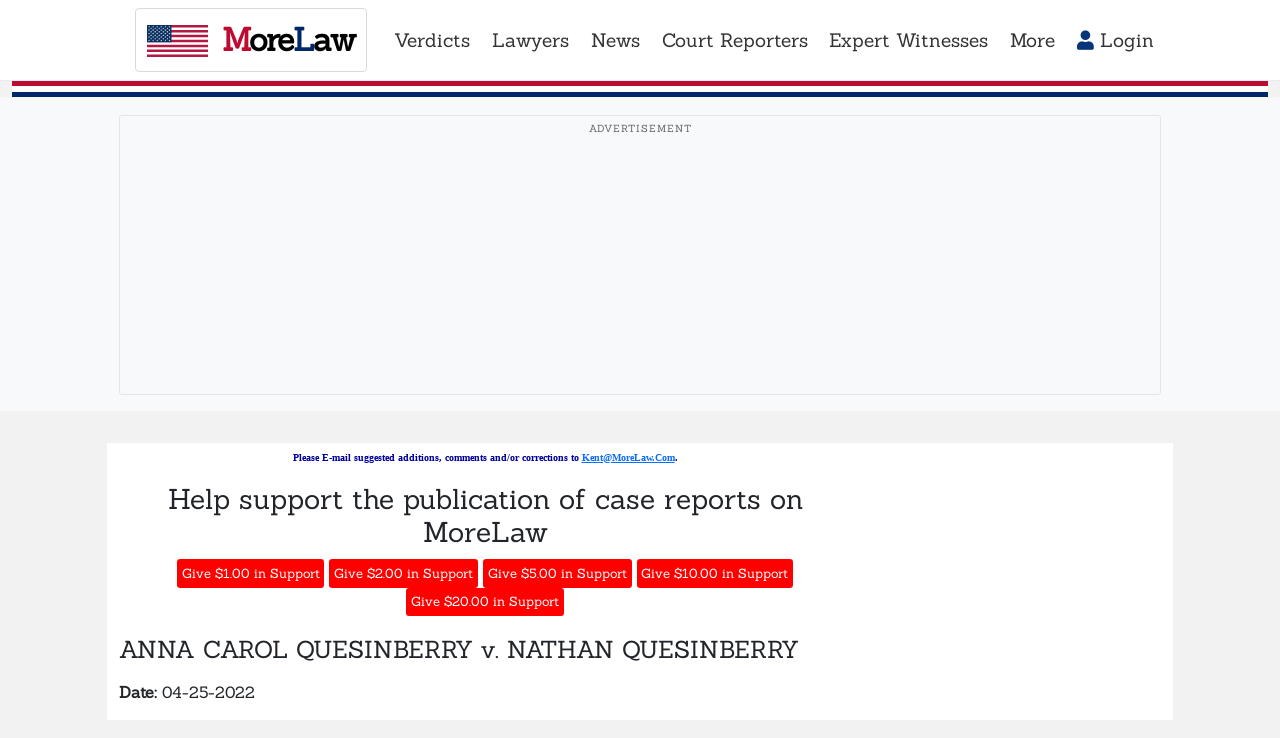

--- FILE ---
content_type: text/html; charset=UTF-8
request_url: https://morelaw.com/verdicts/case.asp?n=29055&s=OH&d=163201
body_size: 26002
content:
<!DOCTYPE html>
<html lang="en">
<head>
  <meta charset="utf-8">
  <meta http-equiv="X-UA-Compatible" content="IE=edge">
  <meta name="viewport" content="width=device-width, initial-scale=1">

  <title>Re: 
ANNA CAROL QUESINBERRY v. NAT... | MoreLaw Legal Cases</title>
      <meta name="description" content="Case: ANNA CAROL QUESINBERRY v. NATHAN QUESINBERRY - &lt;center&gt;&lt;h4&gt;&lt;b&gt;  IN THE COURT OF APPEALS OF OHIO 
SECOND APPELLATE DISTRICT 
 MONTGOMERY COUNTY    &lt;/b...">
        <meta name="keywords" content="
ANNA CAROL QUESINBERRY v. NATHAN QUESINBERRY
 PER CURIAM &lt;center&gt;&lt;h4&gt;&lt;b&gt;  IN THE COURT OF APPEALS OF OHIO 
SECOND APPELLATE DISTRICT 
 MONTGOMERY COUNTY    &lt;/b&gt;   
&lt;br&gt;
&lt;br&gt;
&lt;font color=&quot;green&quot;&gt;&lt;i&gt;On appeal from The Common Pleas Court  &lt;/i&gt;&lt;/font&gt;&lt;/center&gt;&lt;/h4&gt; 
">
  
  <!-- Canonical URL - prevents duplicate content issues -->
  <link rel="canonical" href="https://morelaw.com/verdicts/case.asp?n=29055&amp;s=OH&amp;d=163201">

  
  <!-- Open Graph Meta Tags -->
  <meta property="og:title" content="Re: 
ANNA CAROL QUESINBERRY v. NAT... | MoreLaw Legal Cases">
  <meta property="og:description" content="Case: ANNA CAROL QUESINBERRY v. NATHAN QUESINBERRY - &lt;center&gt;&lt;h4&gt;&lt;b&gt;  IN THE COURT OF APPEALS OF OHIO 
SECOND APPELLATE DISTRICT 
 MONTGOMERY COUNTY    &lt;/b...">
  <meta property="og:url" content="https://morelaw.com/verdicts/case.asp?n=29055&amp;s=OH&amp;d=163201">
  <meta property="og:type" content="website">
  <meta property="og:site_name" content="MoreLaw">
  <meta property="og:image" content="https://morelaw.com/images/morelaw-og.png">

  <!-- Twitter Card Meta Tags -->
  <meta name="twitter:card" content="summary_large_image">
  <meta name="twitter:title" content="Re: 
ANNA CAROL QUESINBERRY v. NAT... | MoreLaw Legal Cases">
  <meta name="twitter:description" content="Case: ANNA CAROL QUESINBERRY v. NATHAN QUESINBERRY - &lt;center&gt;&lt;h4&gt;&lt;b&gt;  IN THE COURT OF APPEALS OF OHIO 
SECOND APPELLATE DISTRICT 
 MONTGOMERY COUNTY    &lt;/b...">
  <meta name="twitter:image" content="https://morelaw.com/images/morelaw-og.png">
    
  <meta name="revisit-after" content="1 day">
  <meta name="author" content="MoreLaw">
  <meta name="distribution" content="Global">
  <meta name="copyright" content="MoreLaw.com, Inc., 2026">
  <meta name="robots" content="FOLLOW,INDEX">
  <meta name="google-site-verification" content="NFI7T0LIfiP_IEwQ8c1hhfJiB6B5Qt08XUzn2MvlNo4" />
  
  <!-- Preconnect to important domains -->
  <link rel="preconnect" href="https://www.googletagmanager.com" crossorigin>
  <link rel="preconnect" href="https://www.google.com" crossorigin>
  <!-- Preconnect to AdSense domains for faster ad loading -->
  <link rel="preconnect" href="https://pagead2.googlesyndication.com" crossorigin>
  <link rel="preconnect" href="https://tpc.googlesyndication.com" crossorigin>
  <link rel="preconnect" href="https://googleads.g.doubleclick.net" crossorigin>
  <link rel="dns-prefetch" href="https://adservice.google.com">

  <!-- Preload critical fonts for faster text rendering -->
  <link rel="preload" href="/fonts/sanchez/sanchez-regular.woff2" as="font" type="font/woff2" crossorigin>

  <!-- Favicon - Official US Flag (public domain, Wikimedia Commons) -->
  <link rel="icon" type="image/svg+xml" href="/images/favicon.svg">

  <!-- Critical CSS - inline above-the-fold styles for faster FCP -->
  <style>
    body{font-family:'Sanchez',serif;margin:0}
    .bg-grey{background-color:rgba(0,0,0,.05)!important}
    .ml-navbar{min-height:4rem;background-color:#06357a;padding:.5rem 1rem}
    .ml-navbar .navbar-brand{font-size:clamp(1.4rem,0.8rem + 1.5vw,3rem);color:#fff;font-weight:700;letter-spacing:-1px}
    .ml-navbar .navbar-nav .nav-link{font-size:clamp(0.8rem,0.4rem + 1vw,2rem)}
    .ml-navbar .dropdown-toggle::after{display:none!important}
    .header-pinstripe{height:1rem;background:linear-gradient(to bottom,#BF0A30 0%,#BF0A30 33.33%,#FFF 33.33%,#FFF 66.66%,#002868 66.66%,#002868 100%)}
    .main-layout{display:grid;grid-template-columns:1fr 280px;gap:30px;align-items:start}
    @media(max-width:991px){.main-layout{display:block}}
  </style>

  <!-- Local fonts - load asynchronously -->
  <link rel="stylesheet" href="/css/vendor/fonts.css" media="print" onload="this.media='all'">
  <noscript><link rel="stylesheet" href="/css/vendor/fonts.css"></noscript>

  <!-- CSS files - all local -->
  <link rel="stylesheet" href="/css/vendor/bootstrap.min.css" />
  <link rel="stylesheet" href="/css/styles.css" />
  <link rel="stylesheet" href="/css/styles-new.css?v=1766985315" />

  <!-- FontAwesome - load deferred as it's not critical for initial render -->
  <link rel="stylesheet" href="/css/vendor/fontawesome/all.css" media="print" onload="this.media='all'">
  <noscript><link rel="stylesheet" href="/css/vendor/fontawesome/all.css"></noscript>

  <!-- Google tag (gtag.js) - deferred to not block rendering -->
  <script defer src="https://www.googletagmanager.com/gtag/js?id=UA-283695-6"></script>
  <script>
    window.dataLayer = window.dataLayer || [];
    function gtag(){dataLayer.push(arguments);}
    gtag('js', new Date());
    gtag('config', 'UA-283695-6');
  </script>

    <!-- Google AdSense Script - Placed in head as per Google guidelines -->
  <!-- Robust error handler for third-party ad scripts -->
  <script>
    // Global error handler to prevent third-party script failures from breaking the site
    window.addEventListener("error", function(e) {
        if (e.filename && (
            e.filename.includes("addthis") || 
            e.filename.includes("dlx") || 
            e.filename.includes("googlesyndication") ||
            e.filename.includes("doubleclick")
        )) {
            console.warn("Third-party script error handled gracefully:", e.message);
            e.preventDefault();
            return true;
        }
    }, true);
    
    // Enhanced ad initialization
    window.pushAdSafely = function() {
        try {
            (adsbygoogle = window.adsbygoogle || []).push({});
        } catch (e) {
            console.warn("Ad push failed gracefully:", e.message);
        }
    };
  </script>

  <script async src="https://pagead2.googlesyndication.com/pagead/js/adsbygoogle.js?client=ca-pub-1116543314339478"
       crossorigin="anonymous"></script>
  
  <!-- htmx - High power tools for HTML
       Enables AJAX, CSS Transitions, WebSockets and Server Sent Events directly in HTML
       Used for: live search, infinite scroll, inline forms, modals, and dynamic updates
       Docs: https://htmx.org/ -->
  <script src="/js/vendor/htmx.min.js"></script>

  <!-- htmx Custom Styles - Loading indicators, transitions, etc. -->
  <link rel="stylesheet" href="/css/htmx-styles.css" />

</head>

<body class="bg-grey header-white">
  <!-- Ensure page starts at top - prevents scroll position issues from async ad loading -->
  <script>
    (function() {
      // Disable browser scroll restoration
      if ('scrollRestoration' in history) {
        history.scrollRestoration = 'manual';
      }
      // Immediate scroll to top
      window.scrollTo(0, 0);
      // Backup scroll after DOM ready
      document.addEventListener('DOMContentLoaded', function() {
        window.scrollTo(0, 0);
      });
      // Final backup after everything loads
      window.addEventListener('load', function() {
        setTimeout(function() { window.scrollTo(0, 0); }, 0);
      });
    })();
  </script>

  <div class="container-fluid">
    <div class="row justify-content-center bg-brand-blue">
      <div class="col-lg-10">  

          <nav class="navbar ml-navbar navbar-expand-lg sticky-top">
              <a class="navbar-brand me-3" href="/"><img src="/images/us-flag.svg" alt="US Flag" class="flag-icon"> <span class="brand-m">M</span>ore<span class="brand-l">L</span>aw</a>
              <button class="navbar-toggler" type="button" data-bs-toggle="collapse" data-bs-target="#main-navbar" aria-controls="main-navbar" aria-expanded="false" aria-label="Toggle navigation">
                <span class="navbar-toggler-icon"></span>
              </button>
              <div class="collapse navbar-collapse" id="main-navbar">
                <ul class="navbar-nav me-auto mt-2 mt-lg-0">
                  <li class="nav-item dropdown">
                    <a href="#" class="nav-link dropdown-toggle" data-bs-toggle="dropdown" role="button" aria-haspopup="true" aria-expanded="false">
                      Verdicts                    </a>
                    <div class="dropdown-menu">
                      <a class="dropdown-item" href="/verdicts/">Search Cases</a>
                      <a class="dropdown-item" href="/cases/">Recent Cases</a>
                      <a class="dropdown-item" href="/cases/subjects.asp">Cases By Subject</a>
                      <div class="dropdown-divider"></div>
                      <a class="dropdown-item" href="/verdicts/addverdict.asp"><i class="fas fa-plus-circle"></i> Add a Case</a>
                    </div>
                  </li>
                  <li class="nav-item dropdown">
                    <a href="#" class="nav-link dropdown-toggle" data-bs-toggle="dropdown" role="button" aria-haspopup="true" aria-expanded="false">
                      Lawyers                    </a>
                    <div class="dropdown-menu">
                      <a class="dropdown-item" href="/lawyers/search/">Find a Lawyer</a>
                      <a class="dropdown-item" href="/lawyers/recent.asp">Recent Listings</a>
                      <a class="dropdown-item" href="/lawyers/">By State & City</a>
                      <div class="dropdown-divider"></div>
                      <a class="dropdown-item" href="/add/attorney/"><i class="fas fa-plus-circle"></i> Add a Lawyer</a>
                    </div>
                  </li>
                  <li class="nav-item dropdown">
                    <a href="#" class="nav-link dropdown-toggle" data-bs-toggle="dropdown" role="button" aria-haspopup="true" aria-expanded="false">
                      News                    </a>
                    <div class="dropdown-menu">
                      <a class="dropdown-item" href="/news/">Find an Article</a>
                      <a class="dropdown-item" href="/news/states/">By State & City</a>
                    </div>
                  </li>
                  <li class="nav-item dropdown">
                    <a href="#" class="nav-link dropdown-toggle" data-bs-toggle="dropdown" role="button" aria-haspopup="true" aria-expanded="false">
                      Court Reporters                    </a>
                    <div class="dropdown-menu">
                      <a class="dropdown-item" href="/reporters/search/">Find a Court Reporter</a>
                      <a class="dropdown-item" href="/reporters/recent.asp">Recent Listings</a>
                      <a class="dropdown-item" href="/reporters/">By States & City</a>
                      <div class="dropdown-divider"></div>
                      <a class="dropdown-item" href="/add/reporter/"><i class="fas fa-plus-circle"></i> Add a Court Reporter</a>
                    </div>
                  </li>
                  <li class="nav-item dropdown">
                    <a href="#" class="nav-link dropdown-toggle" data-bs-toggle="dropdown" role="button" aria-haspopup="true" aria-expanded="false">
                      Expert Witnesses                    </a>
                    <div class="dropdown-menu">
                      <a class="dropdown-item" href="/experts/search/">Find an Expert Witness</a>
                      <a class="dropdown-item" href="/experts/recent.asp">Recent Listings</a>
                      <a class="dropdown-item" href="/experts/">By State & Expertise</a>
                      <div class="dropdown-divider"></div>
                      <a class="dropdown-item" href="/add/expert/"><i class="fas fa-plus-circle"></i> Add an Expert Witness</a>
                    </div>
                  </li>
                  <li class="nav-item dropdown">
                    <a href="#" class="nav-link dropdown-toggle" data-bs-toggle="dropdown" role="button" aria-haspopup="true" aria-expanded="false">
                      More                    </a>
                    <div class="dropdown-menu">
                      <a class="dropdown-item" href="/cities/states.asp">County Seats</a>
                      <a class="dropdown-item" href="/states/">State Links</a>
                      <div class="dropdown-divider"></div>
                      <a class="dropdown-item" href="/about/"><i class="fas fa-question-circle"></i> About MoreLaw</a>
                      <a class="dropdown-item" href="/corp/contact.asp"><i class="fas fa-comment-alt"></i> Contact Us</a>
                    </div>
                  </li>
                </ul>
                <ul class="navbar-nav ms-auto">
                                      <li><a class="btn btn-outline-primary nav-link " href="/signin/"><i class="fas fa-user"></i> Login</a></li>
                                  </ul>
              </div>
            </nav>
      </div>
    </div>
    <!-- Red/White/Blue pinstripe separator -->
    <div class="header-pinstripe"></div>
  </div>

    <!-- Manual Header Banner Ad - 2025 Display Ad 1 -->
  <div class="container-fluid">
    <div class="row justify-content-center bg-light py-2">
      <div class="col-lg-10 text-center">
        <div class="ad-banner-header mb-2">
          <!-- 2025 Display Ad 1 -->
          <ins class="adsbygoogle"
               style="display:block"
               data-ad-client="ca-pub-1116543314339478"
               data-ad-slot="9776989455"
               data-ad-format="auto"
               data-full-width-responsive="true"></ins>
          <script>
               pushAdSafely();
          </script>
        </div>
      </div>
    </div>
  </div>
  
  <div class="container-fluid" style="margin-top: 2rem;">
    <div class="row justify-content-center">
      <div class="col-lg-10 bg-white">
        <div class="main-layout">
          <div class="main-content">
          

</center>



<div id="support" style="text-align: center; margin-bottom: 20px;">
    <p> <font size="1" color="#0000A0" face="Verdana"><b>Please E-mail suggested additions, comments and/or corrections to <a href="mailto:kent@morelaw.com">Kent@MoreLaw.Com</a>.</b></font> </p>
    <h3>Help support the publication of case reports on MoreLaw</h3>

    <!-- Payment status messages -->
    <div id="donation-messages" style="margin-bottom: 10px;"></div>

    <!-- htmx-powered donation buttons -->
    <form method="post" class="d-inline">
        <input type="hidden" name="type" value="donation">
        <input type="hidden" name="amount" value="100">
        <button class="stripe-button"
                type="submit"
                hx-post="/app/api/payments/create-checkout.php"
                hx-target="#donation-messages"
                hx-indicator=".htmx-indicator"
                hx-disabled-elt="this">
            Give $1.00 in Support
            <span class="htmx-indicator"><i class="fas fa-spinner fa-spin"></i></span>
        </button>
    </form>

    <form method="post" class="d-inline">
        <input type="hidden" name="type" value="donation">
        <input type="hidden" name="amount" value="200">
        <button class="stripe-button"
                type="submit"
                hx-post="/app/api/payments/create-checkout.php"
                hx-target="#donation-messages"
                hx-indicator=".htmx-indicator"
                hx-disabled-elt="this">
            Give $2.00 in Support
            <span class="htmx-indicator"><i class="fas fa-spinner fa-spin"></i></span>
        </button>
    </form>

    <form method="post" class="d-inline">
        <input type="hidden" name="type" value="donation">
        <input type="hidden" name="amount" value="500">
        <button class="stripe-button"
                type="submit"
                hx-post="/app/api/payments/create-checkout.php"
                hx-target="#donation-messages"
                hx-indicator=".htmx-indicator"
                hx-disabled-elt="this">
            Give $5.00 in Support
            <span class="htmx-indicator"><i class="fas fa-spinner fa-spin"></i></span>
        </button>
    </form>

    <form method="post" class="d-inline">
        <input type="hidden" name="type" value="donation">
        <input type="hidden" name="amount" value="1000">
        <button class="stripe-button"
                type="submit"
                hx-post="/app/api/payments/create-checkout.php"
                hx-target="#donation-messages"
                hx-indicator=".htmx-indicator"
                hx-disabled-elt="this">
            Give $10.00 in Support
            <span class="htmx-indicator"><i class="fas fa-spinner fa-spin"></i></span>
        </button>
    </form>

    <form method="post" class="d-inline">
        <input type="hidden" name="type" value="donation">
        <input type="hidden" name="amount" value="2000">
        <button class="stripe-button"
                type="submit"
                hx-post="/app/api/payments/create-checkout.php"
                hx-target="#donation-messages"
                hx-indicator=".htmx-indicator"
                hx-disabled-elt="this">
            Give $20.00 in Support
            <span class="htmx-indicator"><i class="fas fa-spinner fa-spin"></i></span>
        </button>
    </form>
</div>

<!-- Fallback for browsers without JavaScript -->
<noscript>
    <script src="https://js.stripe.com/v3/"></script>
    <div style="text-align: center; margin-bottom: 20px;">
        <form action="/app/action/charge.php" method="post" style="display: inline-block; margin: 5px;">
            <input type="hidden" name="type" value="support">
            <input type="hidden" name="amount" value="100">
            <script src="https://checkout.stripe.com/checkout.js" class="stripe-button"
                    data-key="pk_live_N1qnon2tWdaBlsV2AQMXPilF"
                    data-name="MoreLaw Support"
                    data-description="Support MoreLaw"
                    data-locale="auto"
                    data-amount="100"
                    data-label="Give $1.00 in Support">
            </script>
        </form>
        <form action="/app/action/charge.php" method="post" style="display: inline-block; margin: 5px;">
            <input type="hidden" name="type" value="support">
            <input type="hidden" name="amount" value="200">
            <script src="https://checkout.stripe.com/checkout.js" class="stripe-button"
                    data-key="pk_live_N1qnon2tWdaBlsV2AQMXPilF"
                    data-name="MoreLaw Support"
                    data-description="Support MoreLaw"
                    data-locale="auto"
                    data-amount="200"
                    data-label="Give $2.00 in Support">
            </script>
        </form>
        <form action="/app/action/charge.php" method="post" style="display: inline-block; margin: 5px;">
            <input type="hidden" name="type" value="support">
            <input type="hidden" name="amount" value="500">
            <script src="https://checkout.stripe.com/checkout.js" class="stripe-button"
                    data-key="pk_live_N1qnon2tWdaBlsV2AQMXPilF"
                    data-name="MoreLaw Support"
                    data-description="Support MoreLaw"
                    data-locale="auto"
                    data-amount="500"
                    data-label="Give $5.00 in Support">
            </script>
        </form>
        <form action="/app/action/charge.php" method="post" style="display: inline-block; margin: 5px;">
            <input type="hidden" name="type" value="support">
            <input type="hidden" name="amount" value="1000">
            <script src="https://checkout.stripe.com/checkout.js" class="stripe-button"
                    data-key="pk_live_N1qnon2tWdaBlsV2AQMXPilF"
                    data-name="MoreLaw Support"
                    data-description="Support MoreLaw"
                    data-locale="auto"
                    data-amount="1000"
                    data-label="Give $10.00 in Support">
            </script>
        </form>
        <form action="/app/action/charge.php" method="post" style="display: inline-block; margin: 5px;">
            <input type="hidden" name="type" value="support">
            <input type="hidden" name="amount" value="2000">
            <script src="https://checkout.stripe.com/checkout.js" class="stripe-button"
                    data-key="pk_live_N1qnon2tWdaBlsV2AQMXPilF"
                    data-name="MoreLaw Support"
                    data-description="Support MoreLaw"
                    data-locale="auto"
                    data-amount="2000"
                    data-label="Give $20.00 in Support">
            </script>
        </form>
    </div>
</noscript> 
<h1 class="h4 mb-3">
ANNA CAROL QUESINBERRY v. NATHAN QUESINBERRY
</h1>

<p><strong>Date:</strong> 04-25-2022</p>

<p align="left"><strong>Case Number:</strong> 29055</p>

<p align="left"><strong>Judge:</strong> PER CURIAM</p>

<p align="left"><strong>Court:</strong> <center><h4><b>  IN THE COURT OF APPEALS OF OHIO 
SECOND APPELLATE DISTRICT 
 MONTGOMERY COUNTY    </b>   
<br>
<br>
<font color="green"><i>On appeal from The Common Pleas Court  </i></font></center></h4> 
</p>

<p align="left"><strong>Plaintiff's Attorney:</strong> <center><br>
<a href="http://kentmorlan.com/wordpress1/" target="_new"><img width="200" src="http://www.morelawtv.com/wp-content/uploads/2022/04/AKMorlan.jpg"></a><br>
<table><br>
<h2><br>
<a href="http://www.morelawtv.com/wp-content/uploads/2022/04/WIN_20220414_11_05_59_Pro.mp4" target="_new">Click Here to Watch How To  Find A Lawyer by Kent Morlan</a><br>
<br>
<a href="https://www.morelaw.com/ohio/lawyers/dayton/divorce.asp" target="_new">Click Here For The Best Dayton, Ohio Divorce Lawyer Directory</a></font><br>
</h2></center><br>
</table></p>

<p align="left"><strong>Defendant's Attorney:</strong>  Thomas Eagle <br>
<br>
<br>
</p>

<center>
<!-- MoreLaw Revive Adserver -->
<!-- <script async src="//www.morelaw.com/ads-morelaw-com/www/delivery/asyncjs.php"></script> -->
</center>

<div class="verdict-section mb-3">
    <strong>Description:</strong>
    <div class="verdict-content"><center><h3><font color="red"><h3><font color="red">  Dayton, Ohio - Divorce lawyer represented Appellant with appealing a Judgment overruling her motion to vacate the partiesâ€™ Dissolution of Marriage . </h3></font></b></i></center></font><br><br />
</center><br><br />
<br><br />
 Anna Quesinberry appeals a June 14, 2021 Decision and Judgment overruling <br><br />
her Civ.R. 60(B) motion. The Civ.R. 60(B) motion sought to vacate the partiesâ€™ 2018 <br><br />
Judgment Entry of Dissolution of Marriage on the basis of fraud, duress, misrepresentation, <br><br />
and undue influence. A magistrate found that Anna was entitled to Civ.R. 60(B) relief. <br><br />
 Nathan Quesinberrry filed objections to the magistrateâ€™s decision. In the June <br><br />
14 Judgment on appeal, the trial court found Nathanâ€™s objections well-taken in part, and <br><br />
sustained them. The trial court ultimately overruled Annaâ€™s motion to vacate. The court <br><br />
also noted that other, separate motions were still pending, including Nathanâ€™s motion <br><br />
alleging contempt and requesting a modification of the partiesâ€™ shared parenting plan, and <br><br />
2 <br><br />
Annaâ€™s motions to terminate shared parenting and to name her residential parent, and to <br><br />
modify child support. <br><br />
 Anna appealed the June 14 Judgment. Nathan and Ariel Quesinberry <br><br />
(Nathanâ€™s current spouse and intervenor in the trial court case) filed a motion to dismiss this <br><br />
appeal for lack of a final appealable order. They assert that the motions pending in the <br><br />
case prevent the June 14 Judgment from being final. Anna filed a response; Nathan and <br><br />
Ariel filed a reply. For the following reasons, we overrule the motion to dismiss. The <br><br />
appeal shall proceed. <br><br />
 An appellate court has jurisdiction to review only final orders of the lower courts <br><br />
in its district. Section 3(B)(2), Article IV, Ohio Constitution; R.C. 2505.02. If an order is not <br><br />
final, we have no jurisdiction to review it and must dismiss the appeal. Gen. Acc. Ins. Co. <br><br />
v. Ins. Co. of N. Am., 44 Ohio St.3d 17, 20, 540 N.E.2d 266 (1989). <br><br />
 â€œFor a judgment to be final and appealable, it must satisfy the requirements of <br><br />
R.C. 2505.02 and, if applicable, Civ.R. 54(B).â€ Onady v. Wright State Physicians, Inc., 2d <br><br />
Dist. Montgomery No. 27954, 2018-Ohio-3096, Â¶ 7, citing Chef Italiano Corp. v. Kent State <br><br />
Univ., 44 Ohio St.3d 86, 88, 541 N.E.2d 64 (1989). R.C. 2505.02 defines final orders. It <br><br />
says, in relevant part: <br><br />
An order is a final order that may be reviewed, affirmed, modified, or reversed, <br><br />
with or without retrial, when it is one of the following: <br><br />
(1) An order that affects a substantial right in an action that in effect determines <br><br />
the action and prevents a judgment; <br><br />
(2) An order that affects a substantial right made in a special proceeding or <br><br />
upon a summary application in an action after judgment; [or] <br><br />
3 <br><br />
(3) An order that vacates or sets aside a judgment or grants a new trial[.] <br><br />
R.C. 2505.02(B). <br><br />
 In 1980, the Supreme Court of Ohio recognized as â€œwell-settledâ€ the rule that â€œa <br><br />
judgment denying a motion for relief from judgment filed pursuant to Civ.R. 60(B) is itself a <br><br />
final appealable order.â€ Colley v. Bazell, 64 Ohio St.2d 243, 245, 416 N.E.2d 605 (1980). <br><br />
At that time, the final order statute said, in relevant part: <br><br />
An order affecting a substantial right in an action which in effect determines <br><br />
the action and prevents a judgment, an order affecting a substantial right made <br><br />
in a special proceeding or upon a summary application in an action after <br><br />
judgment, or an order vacating or setting aside a judgment and ordering a new <br><br />
trial is a final order which may be reviewed, affirmed, modified, or reversed, <br><br />
with or without retrial. <br><br />
R.C. 2505.02, 1953 H 1 (eff. Oct. 1, 1953). The three parts of the statute in effect in 1980 <br><br />
correspond to divisions (B)(1), (B)(2), and (B)(3) of the current final order statute. <br><br />
 The Colley Court did not cite the final order statute in its opinion or identify which <br><br />
part of the statute a Civ.R. 60(B) denial satisfied. At least one court has suggested that the <br><br />
first part of the statute â€“ an order affecting a substantial right that in effect determines the <br><br />
action and prevents a judgment â€“ is likely what the Court meant. See Bussa v. Hadsel <br><br />
Chem. Processing, LLC, 2016-Ohio-5718, 76 N.E.3d 385, Â¶ 9 (4th Dist.), fn. 3 (noting that <br><br />
although Colley did not specify, it â€œcited federal cases that seem to suggest an order denying <br><br />
Civ.R. 60(B) relief from a final order affects a substantial right and in effect determines the <br><br />
action and prevents a judgmentâ€). Today, that provision is R.C. 2505.02(B)(1). <br><br />
4 <br><br />
 Ohio courts continue to rely on Colley, as does Anna here, for the proposition <br><br />
that the denial of a Civ.R. 60(B) motion is a final order. But courts generally do so without <br><br />
explicitly identifying which section of the statute is satisfied. See, e.g., Hadassah v. <br><br />
Schwartz, 1st Dist. Hamilton No. C-110699, 2012-Ohio-3910, Â¶ 8; Hack v. Keller, 9th Dist. <br><br />
Medina No. 14CA0036-M, 2015-Ohio-4128, Â¶ 10. Anna asserts here that the order is final <br><br />
under R.C. 2505.02(B)(1), citing State ex rel. Lemerand v. Woessner, 6th Dist. Wood No. <br><br />
WD-06-060, 2006-Ohio-4916, Â¶ 10-13. Lemerand does not answer the question. <br><br />
 In Lemerand, the court briefly considered the finality of two orders: one<br><br />
dismissing a declaratory judgment action, and one overruling a motion for relief from <br><br />
judgment. The court said that, as to the trial courtâ€™s order dismissing the declaratory <br><br />
judgment action, that order satisfied R.C. 2505.02(B)(1). As â€œto the trial courtâ€™s denial of <br><br />
relatorâ€™s motion for relief from judgment,â€ the court simply held that â€œin general, a denial of a <br><br />
Civ.R. 60(B) motion for relief from judgment is a final appealable order,â€ without identifying <br><br />
which part of the statute is satisfied. Id. at Â¶ 13, citing Ullmann v. Duffus, 10th Dist. Franklin <br><br />
No. 05AP-299, 2005-Ohio-6060, at Â¶ 33; Carter v. City of Cleveland, 8th Dist. Cuyahoga No. <br><br />
77469, 2000 WL 1643532 (Nov. 2, 2000); Shaheen v. Vassilakis, 82 Ohio App.3d 311, 315, <br><br />
612 N.E.2d 435 (8th Dist.1992). None of these cases identifies which division of the statute <br><br />
is satisfied. For their part, Nathan and Ariel acknowledge Colley and agree that the denial <br><br />
of a Civ.R. 60(B) motion can be a final order, but they do not address which part of the final <br><br />
order statute is the relevant one. <br><br />
 Tethering the finality of a Civ.R. 60(B) denial to a particular division of the final <br><br />
order statute matters for two related reasons. First, Civ.R. 54(B) does not, or may not, apply <br><br />
to some divisions of the statute, and thus may not be required for finality. See Zhong v. <br><br />
5 <br><br />
Liang, 2020-Ohio-3724, 155 N.E.3d 1042, Â¶ 18 (8th Dist.) (â€œWhile Civ.R. 54(B) clearly <br><br />
applies to R.C. 2505.02(B)(1) * * * it is less clear whether Civ.R. 54(B) applies to R.C. <br><br />
2505.02(B)(2)â€); Dayton Childrens Hosp. v. Garrett Day LLC, 2018-Ohio-5466, 131 N.E.3d <br><br />
304, Â¶ 15 (2d Dist.) (Civ.R. 54(B) does not apply to a provisional remedy under R.C. <br><br />
2505.02(B)(4)). Second, the determination is relevant to the question of whether an order <br><br />
can be final with other motions pending, which is the situation currently before us. So, <br><br />
before we can answer these questions, we must first determine which part or parts of the <br><br />
final order statute are satisfied here. <br><br />
 Since the Supreme Court in Colley presumably found the denial of a Civ.R. <br><br />
60(B) motion final under one of the three parts of the statute then in effect, we look at the <br><br />
three corresponding parts of the current statute: division (B)(1) (an order that determines <br><br />
the action), division (B)(2) (an order in a special proceeding or on summary application after <br><br />
judgment), and division (B)(3) (an order vacating or setting aside a judgment). The third <br><br />
division is clearly inapplicable to the denial of a Civ.R. 60(B) motion, which, like the June 14 <br><br />
Judgment here, declines to vacate the final order. Thus, we consider whether the June 14 <br><br />
Judgment satisfies division (B)(1) or (B)(2). <br><br />
R.C. 2505.02(B)(1): An Order that Determines the Action <br><br />
 Division (B)(1) of the final order statute defines as final â€œ[a]n order that affects <br><br />
a substantial right in an action that in effect determines the action and prevents a judgment.â€ <br><br />
â€œFor an order to determine the action, it must dispose of the merits of the cause or some <br><br />
separate and distinct branch thereof and leave nothing for the determination of the court.â€ <br><br />
VIL Laser Sys., L.L.C. v. Shiloh Industries, Inc., 119 Ohio St.3d 354, 2008-Ohio-3920, 894 <br><br />
6 <br><br />
N.E.2d 303, Â¶ 8, citing Miller v. First Internatl. Fid. & Trust Bldg., Ltd., 113 Ohio St.3d 474, <br><br />
2007-Ohio-2457, 866 N.E.2d 1059, Â¶ 6. <br><br />
 Typically, in a divorce case, the decree of divorce is the first (although often <br><br />
not the only) final order entered in the case. The decree is final under R.C. 2505.02(B)(1) <br><br />
because it determines the divorce action, i.e., because it resolves the claim(s) for divorce, <br><br />
divides property, determines the appropriateness of spousal support, and where applicable, <br><br />
allocates parental rights and responsibilities, including child support. See Wilson v. Wilson, <br><br />
116 Ohio St.3d 268, 2007-Ohio-6056, 878 N.E.2d 16, Â¶ 8-16, 19, citing Civ.R. 75(F) <br><br />
(discussing the contents of a divorce decree and holding that â€œit is the decree of divorce that <br><br />
constitutes the final determination of the court and determines the merits of the caseâ€). <br><br />
 The underlying case here was not for divorce, but for dissolution of Anna and <br><br />
Nathanâ€™s marriage. The case was instituted by a Petition for Dissolution of Marriage with <br><br />
Children. The Judgment Entry of Dissolution of Marriage with Children, along with the <br><br />
Shared Parenting Plan incorporated therein, which was issued by the trial court on May 23, <br><br />
2018, granted and resolved the Petition and determined the dissolution action. Thus, it <br><br />
appears to this court that, in the absence of any argument to the contrary, the 2018 <br><br />
Judgment Entry of Dissolution was â€œ[a]n order that affect[ed] a substantial right in an action <br><br />
that in effect determine[d] the action and prevent[ed] a judgmentâ€ under R.C. 2505.02(B)(1). <br><br />
 Annaâ€™s Civ.R. 60(B) motion sought to vacate that final order, and undo or undetermine the dissolution action. The motion did not create or institute a new action for <br><br />
dissolution; it was a motion filed after the dissolution action was resolved attacking that<br><br />
resolution. The denial of Annaâ€™s motion does not determine any action â€“ because no action <br><br />
was pending â€“ and therefore does not satisfy R.C. 2505.02(B)(1). <br><br />
7 <br><br />
 We observe that â€œactionâ€ in this respect must refer to the entire case or <br><br />
cause(s) of action, and not to an issue or motion filed in the case. See Lantsberry v. Tilley <br><br />
Lamp Co., 27 Ohio St.2d 303, 306, 272 N.E.2d 127 (1971) (â€œA final order * * * is one <br><br />
disposing of the whole case or some separate and distinct branch thereofâ€). Holding <br><br />
otherwise â€“ that a motion is an â€œactionâ€ â€“ would allow an interlocutory appeal any time a pretrial motion or issue is resolved, contrary to the purpose of the statute and â€œ[t]he â€˜general <br><br />
rule in Ohio * * * that there should be one trial and one appealâ€™ in each case.â€ Wiggins v. <br><br />
Safeco Ins. Co. of Indiana, 2d Dist. Montgomery No. 29034, 2021-Ohio-3526, Â¶ 6, quoting <br><br />
Lakewood v. Pfeifer, 83 Ohio App.3d 47, 50, 613 N.E.2d 1079 (8th Dist.1992). <br><br />
 Accordingly, we conclude that the June 14 Judgment did not â€œdetermine the <br><br />
actionâ€ because the action had already been determined. R.C. 2505.02(B)(1) does not <br><br />
apply. <br><br />
R.C. 2505.02(B)(2): An Order in a Special Proceeding or After Judgment <br><br />
 â€œAn order that affects a substantial right made in a special proceeding or upon <br><br />
a summary application in an action after judgmentâ€ is a final order under R.C. 2505.02(B)(2). <br><br />
Both parts of this division are arguably relevant here, although, because the June 14 <br><br />
Judgment was entered after the decree of dissolution, the latter part appears to be the most <br><br />
applicable. We first consider whether the June 14 Judgment is the type of order to which <br><br />
this division applies, and then consider whether it satisfies the definition. <br><br />
Special Proceedings <br><br />
 A special proceeding is â€œan action or proceeding that is specially created by <br><br />
statute and that prior to 1853 was not denoted as an action at law or a suit in equity.â€ R.C. <br><br />
2505.02(A)(2). Divorce actions have been held to be special proceedings. See<br><br />
8 <br><br />
Thomasson v. Thomasson, 153 Ohio St.3d 398, 2018-Ohio-2417, 106 N.E.3d 1239, Â¶ 12, <br><br />
citing Wilhelm-Kissinger v. Kissinger, 129 Ohio St.3d 90, 2011-Ohio-2317, 950 N.E.2d 516, <br><br />
Â¶ 6 (â€œdivorce, a statutory matter that did not exist at common law, qualifies as a special <br><br />
proceedingâ€). This analysis has been applied in dissolution cases as well. See, e.g., <br><br />
McDonald v. McDonald, 4th Dist. Ross No. 95CA2122, 1996 WL 741403, *2 (Dec. 19, 1996), <br><br />
citing State ex rel. Papp v. James, 69 Ohio St.3d 373, 632 N.E.2d 889 (1994) (finding the <br><br />
dissolution matter a special proceeding using same analysis); Harness v. Harness, 143 Ohio <br><br />
App.3d 669, 671, 673, 758 N.E.2d 793 (4th Dist.2001) (finding a custody proceeding after <br><br />
dissolution to be a special proceeding). Accordingly, we find that the underlying action is a <br><br />
special proceeding. <br><br />
Summary Applications after Judgment <br><br />
 R.C. 2505.02(B)(2) also permits an appeal from certain orders entered â€œupon <br><br />
a summary application in an action after judgment.â€ The statute does not define this term, <br><br />
â€œ â€˜but it seems to fit situations * * * which arise after judgment and do not involve lengthy trial <br><br />
court proceedings.â€™ â€ State v. McBroom, 2015-Ohio-4719, 49 N.E.3d 785, Â¶ 3 (2d Dist.), <br><br />
quoting State v. Wilkinson, 2d Dist. Montgomery No. 18286, 2000 WL 1644135, *1-2 (Sept. <br><br />
25, 2000). While â€œ[t]he case law offers no helpful explanation of what constitutes a <br><br />
â€˜summary application in an action after judgmentâ€™ under R.C. 2505.02(B)(2),â€ some <br><br />
examples can be found. Painter & Pollis, Ohio Appellate Practice, Section 2:14 (Oct. 2021). <br><br />
 In a criminal case, a defendantâ€™s â€œpost-judgment motion to take a polygraph <br><br />
exam is one made â€˜upon a summary application in an action after judgment.â€™ â€ State v. <br><br />
Branham, 6th Dist. Huron No. H-95-066, 1995 WL 704100, *1 (Nov. 27, 1995). <br><br />
Garnishment or collection proceedings after judgment have also been considered summary <br><br />
9 <br><br />
applications. See State v. Horsley, 4th Dist. Jackson No. 18CA4, 2018-Ohio-4203, Â¶ 7-8. <br><br />
Likewise, â€œ[a] post-judgment motion for attorney fees * * * is a summary application in an <br><br />
action after judgment.â€ Bd. of Cty. Commrs. of Putnam Cty. v. Patrick Bros., 3rd Dist. <br><br />
Putnam No. 12-18-11, 2019-Ohio-3722, Â¶ 14, citing Troja v. Pleatman, 1st Dist. Hamilton <br><br />
No. C-160447, 2016-Ohio-7683, Â¶ 21. A QDRO issued after a divorce decree is a summary <br><br />
application after judgment. Pearl v. Pearl, 2012-Ohio-4752, 980 N.E.2d 1095, Â¶ 16-18 (2d <br><br />
Dist.). Finally, â€œ[o]rders issued upon summary application after judgment include * * * orders <br><br />
denying relief from judgment under Civ. R. 60(B).â€ Sowald & Morganstern, Ohio Domestic <br><br />
Relations Law, Section 32:3 (Dec. 2020), citing Colley. <br><br />
 This court routinely, and without comment, considers orders resolving postjudgment motions as orders entered on summary application after judgment, particularly in <br><br />
domestic relations proceedings. See, e.g., Sullivan v. Sullivan, 2d Dist. Montgomery No. <br><br />
28961, 2021-Ohio-1117 (considering the denial of a Civ.R. 60(B) motion); Bissell v. Bissell, <br><br />
2d Dist. Montgomery No. 26855, 2016-Ohio-3086, Â¶ 6-7 (considering the denial of a motion <br><br />
for new trial and motion for Civ.R. 60(B) relief). Upon consideration of the question directly, <br><br />
we hold that a Civ.R. 60(B) motion directed to a final decree of dissolution is a summary <br><br />
application after judgment. <br><br />
Affecting a Substantial Right <br><br />
 In addition to being a special-proceeding or summary-application order, to <br><br />
satisfy R.C. 2505.02(B)(2), the order on appeal must involve a substantial right. A <br><br />
substantial right is â€œa right that the United States Constitution, the Ohio Constitution, a <br><br />
statute, the common law, or a rule of procedure entitles a person to enforce or protect.â€ <br><br />
R.C. 2505.02(A)(1). The denial of a motion to vacate involves a right to seek relief from <br><br />
10 <br><br />
judgment, and is enforceable under a rule of procedure. See generally Gehm v. Timberline <br><br />
Post & Frame, 112 Ohio St.3d 514, 2007-Ohio-607, 861 N.E.2d 519, Â¶ 29 (â€œAs a motion to <br><br />
intervene is a right recognized by Civ.R. 24, intervention constitutes a substantial right under <br><br />
R.C. 2505.02(A)(1)â€). <br><br />
 The order must also affect the substantial right; â€œthe mere existence or <br><br />
implication of a substantial right in a case is insufficient.â€ Crown Srvs., Inc. v. Miami Valley <br><br />
Paper Tube Co., 162 Ohio St.3d 564, 2020-Ohio-4409, 166 N.E.3d 1115, Â¶ 16, citing Bell v. <br><br />
Mt. Sinai Med. Ctr., 67 Ohio St.3d 60, 63, 616 N.E.2d 181 (1993). â€œAn order affects a <br><br />
substantial right â€˜only if an immediate appeal is necessary to protect the right effectively.â€™ â€ <br><br />
Id., quoting Wilhelm-Kissinger v. Kissinger, 129 Ohio St.3d 90, 2011-Ohio-2317, 950 N.E.2d <br><br />
516, Â¶ 7. Or, said differently, â€œ[a]n order affecting a substantial right is one that, if not <br><br />
immediately appealable, would foreclose appropriate relief in the future.â€ State v. Zimpfer, <br><br />
2d Dist. Montgomery No. 27705, 2018-Ohio-2430, Â¶ 11, citing Bell v. Mt. Sinai Med. Ctr., 67 <br><br />
Ohio St.3d 60, 63, 616 N.E.2d 181 (1993). <br><br />
 This analysis generally looks at whether an immediate appeal is necessary or <br><br />
whether the appealing party can wait until the action is fully resolved. See Thomasson at <br><br />
Â¶ 24-30 (discussing cases and whether â€œa successful appeal after final judgment would * * * <br><br />
provide an effective remedyâ€). Courts have historically focused on whether an appellant <br><br />
can wait for final judgment in the case to appeal. This court has said: <br><br />
For an order to affect a substantial right, the appellant must as a threshold <br><br />
matter establish that vindication of that right on appeal after final judgment is <br><br />
not available. Bell v. Mt. Sinai Med. Ctr. (1993), 67 Ohio St.3d 60, 616 N.E.2d <br><br />
181. In other words, a substantial right is affected when, absent an immediate, <br><br />
11 <br><br />
albeit arguably interlocutory appeal, the impact of the order upon the <br><br />
appellantâ€™s legal rights cannot effectively be examined by the appellate court <br><br />
and appropriate relief granted if warranted. Id. at 63, 616 N.E.2d at 183-184. <br><br />
State v. Chalender, 99 Ohio App.3d 4, 6-7, 649 N.E.2d 1254 (2d Dist.1994). <br><br />
 In the case before us, the final judgment has already been entered, so the <br><br />
situation does not fit comfortably into this analysis, particular with respect to summaryapplication orders. In fact, a summary application after judgment is by definition occurring <br><br />
after judgment. Asking whether a party must await final judgment to appeal therefore does <br><br />
not make much sense. <br><br />
 This court is bound by the Supreme Court of Ohioâ€™s holding in Colley that the <br><br />
denial of a Civ.R. 60(B) motion is a final order. Final orders were then, and now, defined <br><br />
by R.C. 2505.02. Both of the two potentially relevant divisions of that statute, (B)(1) and <br><br />
(B)(2) require that the order affect a substantial right, which generally looks at whether an <br><br />
immediate appeal is necessary to protect the right or whether an appellant must wait for final <br><br />
judgment to appeal. Yet a Civ.R. 60(B) motion by definition is only available after final <br><br />
judgment. Groza-Vance v. Vance, 162 Ohio App.3d 510, 2005-Ohio-3815, 834 N.E.2d 15, <br><br />
Â¶ 52 (10th Dist.), citing Jarrett v. Dayton Osteopathic Hosp., Inc., 20 Ohio St.3d 77, 486 <br><br />
N.E.2d 99 (1985) (â€œOnly final judgments are subject to vacation or modification pursuant to <br><br />
Civ.R. 60(B)â€). So, to both follow Colley and to read the final order statute in a manner that <br><br />
avoids absurdity, this court has two apparent options. See State ex rel. Clay v. Cuyahoga <br><br />
Cty. Med. Examinerâ€™s Office, 152 Ohio St.3d 163, 2017-Ohio-8714, 94 N.E.3d 498, Â¶ 24 <br><br />
(courts have a duty to construe statutes to avoid unreasonable or absurd results). Either the <br><br />
court must read the â€œaffecting a substantial rightâ€ phrase in R.C. 2505.02(B)(2) as applicable <br><br />
12 <br><br />
only to special-proceeding orders, and not applicable to summary-application-afterjudgment orders, or the court must consider the test for evaluating whether a substantial <br><br />
right is affected in a context not linked to awaiting final judgment. <br><br />
 We take the latter approach, which is more consistent with the Supreme <br><br />
Courtâ€™s recent focus on protecting the appellantâ€™s rights effectively. See, e.g., Crown Srvs.<br><br />
at Â¶ 16 (â€œAn order affects a substantial right â€˜only if an immediate appeal is necessary to <br><br />
protect the right effectivelyâ€™ â€). <br><br />
 We find that an immediate appeal is necessary here. We further find that it <br><br />
would be inequitable and impracticable to make Anna wait until there are no matters pending <br><br />
before the trial court before she can appeal the June 14 Judgment. In arguing that the June <br><br />
14 Judgment is not final because other matters are pending in the dissolution case, Nathan <br><br />
and Ariel suggest that Anna must wait to appeal it until all of those motions â€“ and presumably <br><br />
any new motions filed hereafter â€“ are resolved. There is no way for this court, the trial court, <br><br />
or the parties, to know when that will be. It is possible that litigation will continue between <br><br />
the parties indefinitely, at least until the minor children are emancipated, child support is <br><br />
entirely paid, and no other issues remain. Though certainly all involved hope that is not the <br><br />
case, this court would expect that the currently pending motions, at least, will take some <br><br />
time to resolve. Matters requiring court participation sometimes arise in divorce and <br><br />
dissolution cases despite the goodwill and cooperation of the parties, and routinely arise <br><br />
where such is lacking. Subjecting a partyâ€™s post-judgment right to appeal to the question of <br><br />
whether the other party has sought relief in the trial court will inevitably cause delay and <br><br />
invite gamesmanship. It could also discourage a party from seeking needed relief in the <br><br />
first instance so that they can appeal, or force an unfair choice between seeking relief in the <br><br />
13 <br><br />
trial court and appealing a previous adverse decision to the court of appeals. Therefore, <br><br />
because there is no guarantee that the end of litigation between the parties is in sight, we <br><br />
find that Anna need not wait until all matters are resolved to appeal the denial of her Civ.R. <br><br />
60(B) motion. <br><br />
 In addition to the risk of protracted post-judgment litigation and resultant <br><br />
uncertainty about when an appeal could ever be taken, the nature of the orders and motions <br><br />
at issue in this case convinces us that an immediate appeal is necessary. In the order on <br><br />
appeal, Anna sought to vacate the decree of dissolution that resolved the financial issues <br><br />
between the parties and incorporated their agreements as to the four minor children. <br><br />
Pending in the trial court case are Nathanâ€™s motion alleging contempt and requesting a <br><br />
modification of the partiesâ€™ shared parenting plan, and Annaâ€™s motions to terminate shared <br><br />
parenting and to name her residential parent, and to modify child support. These pending <br><br />
matters are dependent upon whether, and may be moot if, the decree is vacated. <br><br />
Moreover, Ariel, Nathanâ€™s current spouse, seeks to protect her rights, should the decree <br><br />
dissolving Anna and Nathanâ€™s marriage be vacated. In terms of judicial economy and <br><br />
otherwise, it appears that that all the partiesâ€™ rights would be better protected by allowing an <br><br />
immediate appeal from the June 14 Judgment denying Annaâ€™s motion to vacate the decree <br><br />
of dissolution. <br><br />
 Accordingly, we conclude that the June 14 Judgment affects Annaâ€™s substantial <br><br />
rights. It is therefore an order that satisfies R.C. 2505.02(B)(2). <br><br />
14 <br><br />
Civ.R. 54(B) and Unresolved Post-Judgment Motions <br><br />
 The parties discuss in their filings whether Civ.R. 54(B) language that â€œthere is <br><br />
no just reason for delayâ€ must have been added to the June 14 Judgment for it to be final. <br><br />
Anna argues that there is no need for Civ.R. 54(B) language in the June 14 Judgment. <br><br />
Nathan and Ariel argue that the absence of the Civ.R. 54(B) language â€œis not dispositive,â€ <br><br />
but that certain unresolved and pending motions prevent the Order from being final. <br><br />
Because this argument implicates Civ.R. 54(B), we consider these issues together. <br><br />
 â€œThe applicability of Civ.R. 54(B) to postjudgment motions under R.C. <br><br />
2505.02(B)(2) is a matter of some dispute among Ohio courts.â€ Nichols v. Durrani, 1st Dist. <br><br />
Hamilton No. C-210224, 2021-Ohio-2973, Â¶ 3. We take no position today on whether <br><br />
Civ.R. 54(B) categorically applies to such orders, but find that it does not apply to the order <br><br />
currently on appeal here. <br><br />
 The rule says: <br><br />
When more than one claim for relief is presented in an action whether as a <br><br />
claim, counterclaim, cross-claim, or third-party claim, and whether arising out <br><br />
of the same or separate transactions, or when multiple parties are involved, <br><br />
the court may enter final judgment as to one or more but fewer than all of the <br><br />
claims or parties only upon an express determination that there is no just <br><br />
reason for delay. In the absence of a determination that there is no just reason <br><br />
for delay, any order or other form of decision, however designated, which <br><br />
adjudicates fewer than all the claims or the rights and liabilities of fewer than <br><br />
all the parties, shall not terminate the action as to any of the claims or parties, <br><br />
and the order or other form of decision is subject to revision at any time before <br><br />
15 <br><br />
the entry of judgment adjudicating all the claims and the rights and liabilities <br><br />
of all the parties. <br><br />
CIv.R. 54(B). <br><br />
 The case currently before us is not one in which the trial court entered partial <br><br />
final judgment with respect to some but not all of the multiple â€œclaims or partiesâ€ pending in <br><br />
the case. â€œ[T]he term â€˜claim,â€™ as used in the context of Civ.R. 54(B), refers to a set of facts <br><br />
that give rise to legal rights, not to the various legal theories of recovery that may be based <br><br />
upon those facts.â€ LaMusga v. Summit Square Rehab, L.L.C., 2015-Ohio-5305, 43 N.E.3d <br><br />
504, Â¶ 31 (2d Dist.) (internal citations and quotations omitted). A claim might be presented <br><br />
as a â€œclaim, counterclaim, cross-claim, or third-party claim.â€ Civ.R. 54(B). <br><br />
 The single claim for relief in the underlying case was for dissolution of Anna <br><br />
and Nathanâ€™s marriage. That claim had already been fully resolved by the trial court. <br><br />
While there were and are motions pending related to the resolution of that claim, the June <br><br />
14 Judgment does not grant a partial final judgment as to some but not all of the claims or <br><br />
parties. Thus, Civ.R. 54(B) does not apply, and its language was not necessary in the June <br><br />
14 Judgment. <br><br />
 As noted above, Nathan and Ariel do not assert that Civ.R. 54(B) language <br><br />
was required, but assert that the pending post-judgment motions prevent finality. As a <br><br />
general proposition, â€œ[i]f a trial court order leaves issues unresolved and contemplates <br><br />
further action then the order is not a final, appealable order.â€ McCracken v. Lee, 10th Dist. <br><br />
Franklin No. 19AP-236, 2020-Ohio-3125, Â¶ 10, citing State ex rel. Keith v. McMonagle, 103 <br><br />
Ohio St.3d 430, 2004-Ohio-5580, Â¶ 4. This proposition, which is a broad generalization of <br><br />
the finality requirement, is subject to the specifics of the final order statute defining which <br><br />
16 <br><br />
orders this court has jurisdiction to review. See In re D.H., 152 Ohio St.3d 310, 2018-Ohio17, 95 N.E.3d 389, Â¶ 5 (â€œThe final-order requirement comes from the Ohio Constitution, <br><br />
which provides that courts of appeals â€˜shall have such jurisdiction as may be provided by <br><br />
lawâ€™ to review â€˜final ordersâ€™ rendered by inferior courts. Ohio Constitution, Article IV, Section <br><br />
3(B)(2). Jurisdiction is â€˜provided by lawâ€™ primarily through two statutes,â€ R.C. 2501.02 and <br><br />
R.C. 2505.02). <br><br />
 Thus, while the general proposition informs discussions about the appealability <br><br />
of a trial court order, it does not supplant the definitions in R.C. 2505.02. In our analysis <br><br />
above, we have found that the June 14 Judgment is a final order under R.C. 2505.02(B)(2). <br><br />
We disagree that the pending motions prevent the June 14 Judgment from being appealable <br><br />
at this time for the following reasons. <br><br />
 First, this argument is not rooted in R.C. 2505.02. Some orders are final under <br><br />
R.C. 2505.02 where claims or motions remain pending. This is particularly true with respect <br><br />
to special proceedings, where that definition anticipates pending matters. This court <br><br />
recently rejected an argument that an order entered in a special proceeding was not final <br><br />
because matters remained pending: <br><br />
We do not find this rationale particularly compelling under the circumstances. <br><br />
The resolution of the entire matter is not required under the special proceeding <br><br />
division of R.C. 2505.02(B)(2); such is required under R.C. 2505.02(B)(1). <br><br />
â€œPursuant to R.C. 2505.02(B)(2), the only requirement for finality in regard to <br><br />
a â€˜special proceedingâ€™ judgment is that it must affect a substantial right of a <br><br />
party to the action. Given the lack of any reference to â€˜determiningâ€™ the case, <br><br />
as is required under R.C. 2505.02(B)(1), it is evident that R.C. 2505.02(B)(2) <br><br />
17 <br><br />
was intended to permit appeals from partial judgments which would only be <br><br />
considered interlocutory orders in â€˜non-specialâ€™ civil actions.â€ Guardianship & <br><br />
Protective Servs., Inc. v. Setinsek, 11th Dist. Trumbull No. 2010-T-0099, 2011-<br><br />
Ohio-6515, Â¶ 23 (Wright, J., concurring); see also Painter & Pollis, Ohio <br><br />
Appellate Practice, Section 2:15 (October 2020) (the standard for a special <br><br />
proceeding order â€œcreates opportunities to appeal in special proceedings from <br><br />
orders that we normally think of as interlocutory, not finalâ€).<br><br />
In other words, it is not particularly relevant to the analysis under R.C. <br><br />
2505.02(B)(2) if the order left matters unresolved. This division of the final <br><br />
order statute anticipates an interlocutory appeal due to the substantial nature <br><br />
of the right at issue and the â€œimportance of an immediate appeal to vindicate <br><br />
that right.â€ Id. <br><br />
In re: R.S.H.-F., 2d Dist. Montgomery No. 29198, Â¶ 19-20 (Decision and Entry, October 21, <br><br />
2021). <br><br />
 Second, the general rule discussed in Colley and later cases is that the denial <br><br />
of a Civ.R. 60(B) motion is itself a final order. Colley at paragraph one of the syllabus (â€œA <br><br />
judgment overruling a Civ.R. 60(B) motion for relief from a default judgment is a final <br><br />
appealable orderâ€); Id. at 245 (â€œit is well settled that a judgment denying a motion for relief <br><br />
from judgment filed pursuant to Civ.R. 60(B) is itself a final appealable orderâ€). The rule <br><br />
has not been articulated to say that the denial of a Civ.R. 60(B) motion is a final order, but <br><br />
only so long as no other post-judgment motions are pending. This is essentially Nathan <br><br />
and Arielâ€™s position, and they cite several cases in support of it. <br><br />
18 <br><br />
 In Carpenter v. Carpenter, 12th Dist. Butler No. CA2013-05-083, 2013-Ohio4980, the trial court was working toward resolving a fatherâ€™s custody complaint in domestic <br><br />
relations court. Id. at Â¶ 2. The court resolved part of fatherâ€™s claim by designating mother <br><br />
the residential parent and legal custodian. Id. at Â¶ 4. But the rest of the claim was <br><br />
unresolved, which the appellate court found prevented the order from being final: <br><br />
While the entry declared mother residential parent and legal custodian, the <br><br />
case was remanded to the magistrate to calculate child support, determine <br><br />
health insurance and payment of medical expenses, and properly allocate the <br><br />
tax exemption for daughter. As noted above, this court and others have <br><br />
determined that where the amount of child support is undetermined, there is <br><br />
not a final appealable order. The determination of child support and custody <br><br />
are hand in glove; trial courts cannot determine child custody without also <br><br />
issuing an award of support. See R.C. 3109.04(A); R.C. 3105.21(A). The order <br><br />
does not dispose of the whole case or a separate and distinct part of it while <br><br />
leaving nothing for further determination. <br><br />
(Emphasis added.) Id. at Â¶ 12. Thus, in Carpenter, the original claim for custody was not <br><br />
yet fully resolved. The case is distinguishable. <br><br />
 In Wright v. Wright, 10th Dist. Franklin No. 07AP-595, 2008-Ohio-544, the <br><br />
court of appeals found an order overruling a post-dissolution motion seeking to declare a <br><br />
judgment entry void ab initio not final because it did not resolve a request for attorneysâ€™ fees <br><br />
made in response to the motion. Id. at Â¶ 9. The trial court had deferred consideration of <br><br />
the request for attorney fees because there was another, previously-filed contempt motion <br><br />
19 <br><br />
pending, and the attorney fees request was apparently dependent upon, or at least relevant <br><br />
to, the resolution of that contempt motion. Id. at Â¶ 4. <br><br />
 Notably, the court in Wright did not find that the pending contempt motion <br><br />
prevented the order from being considered final. Rather, it was the request for attorney <br><br />
fees, which was made in a memorandum responding to the resolved motion, that prevented <br><br />
finality. Id. at Â¶ 8. In other words, the issue was not that the other matter (the contempt <br><br />
motion) was unresolved, but that this matter (the void-ab-initio motion) was not quite done. <br><br />
Thus, the order on this matter was not final. Wright is distinguishable as well. <br><br />
 We note also that requests for attorney fees have sometimes been treated as <br><br />
â€œclaimsâ€ to which Civ.R. 54(B) applies pursuant to the Supreme Court of Ohioâ€™s decision in <br><br />
Internatl. Brotherhood of Elec. Workers, Local Union No. 8 v. Vaughn Industries, L.L.C., 116 <br><br />
Ohio St.3d 335, 2007-Ohio-6439, paragraph two of the syllabus. See Jack Maxton <br><br />
Chevrolet, Inc. v. Hanbali, 10th Dist. Franklin No. 15AP-816, 2016-Ohio-1244, Â¶ 9 <br><br />
(discussing cases); Evanston Acquisitions, LLC v. STAG II Dayton, LLC, 2d Dist. <br><br />
Montgomery No. 27480, 2017-Ohio-5755, Â¶ 7-8. This is another distinction between this <br><br />
case and Wright. <br><br />
 Finally, Nathan and Ariel rely on Matter of Dissolution of Marriage of Smith, <br><br />
11th Dist. Portage No. 2016-P-0028, 2017-Ohio-433. In Smith, the court of appeals found <br><br />
a post-dissolution order dismissing some, but not all, of the motions pending in the case was <br><br />
not a final appealable order. Some of those motions were motions to vacate pursuant to <br><br />
Civ.R. 60(B). The court agreed that the order was a final order under R.C. 2505.02 because <br><br />
it dismissed Civ.R. 60(B) motions. Id. at Â¶ 5. However, the majority of the court held that <br><br />
20 <br><br />
Civ.R. 54(B) language was required, and not present, rendering the order not appealable at <br><br />
that time. Id. at Â¶ 6-9. <br><br />
 The dissent in Smith challenged this finding, saying: â€œThe majority does not <br><br />
cite to any case that suggests an otherwise appealable order denying a Civ.R. 60(B) motion <br><br />
is no longer appealable if there are post-decree motions pending to enforce or modify a final <br><br />
order of the domestic court. Because the Civ.R. 60(B) order is appealable on its own, it does <br><br />
not need Civ.R. 54(B) language to make it appealable.â€ Id. at Â¶ 15 (Cannon, J., dissenting). <br><br />
 It does not appear that the majorityâ€™s position in Smith has been widely <br><br />
adopted. We have found no cases citing it. We also have not seen wide acceptance for <br><br />
the proposition underlying Smithâ€™s decision: that Civ.R. 54(B) (the rule concerning the entry <br><br />
of judgment) applies to decisions on Civ.R. 60(B) motions (the rule concerning relief from <br><br />
judgment). Other than the majority opinion in Smith, we have not found a case directly <br><br />
addressing the issue. <br><br />
 In contrast, the validity of the majorityâ€™s position has been questioned. For <br><br />
example, in Painter & Pollisâ€™ Ohio Appellate Practice, the authors note that: <br><br />
when multiple motions pend, some courts hold by analogy that there is no final <br><br />
order until all the motions are decided;[5] that analogy seems questionable, <br><br />
however, given that motions are not â€œclaims,â€ and the orders in question seem <br><br />
to pass the finality test of R.C. 2505.02(B)(2), as to which Rule 54(B) should <br><br />
not apply. <br><br />
Section 2.8 (Oct. 2021). The internal footnote cites Smith, among other cases. <br><br />
 We agree with the dissentâ€™s position in Smith, as discussed in the section <br><br />
above. Motions filed in a case, particularly those filed after judgment, are not â€œclaimsâ€ to <br><br />
21 <br><br />
which Civ.R. 54(B) applies. Thus, because we have held that Civ.R. 54(B) language is not <br><br />
required, we see little support for the majorityâ€™s position in Smith and are not convinced to <br><br />
follow it. See also Bissell, 2d Dist. Montgomery No. 26855, 2016-Ohio-3086, Â¶ 6 (reviewing<br><br />
a Civ.R. 60(B) motion where a separate motion to set aside was pending but presumably <br><br />
overruled, without requiring Civ.R. 54(B) language). <br><br />
 Instead, we hold that an order denying a Civ.R. 60(B) motion, entered in a fully <br><br />
resolved case after final judgment, is itself a final order under R.C. 2505.02(B)(2), and is <br><br />
appealable without the necessity of Civ.R. 54(B) language, even where other post-judgment <br><br />
motions may be pending. Because that is the situation before us, we find that the June 14 <br><br />
Judgment is a final appealable order. <br><br />
Annaâ€™s Motion to Dismiss Ariel from this Appeal <br><br />
 Anna argues in her response to the motion to dismiss that Ariel has no standing <br><br />
to participate in this appeal. Ariel counters that she was granted leave to intervene in the <br><br />
trial court case, and thus is properly an appellee here. <br><br />
 We overrule at this time the motion to dismiss Ariel as an appellee. She may <br><br />
participate in this appeal as an appellee because she is an intervenor in the case below. <br><br />
Anna may raise any argument concerning Arielâ€™s standing in her brief. <br><br />
 <br><br />
 </div>
</div>

<div class="ad-in-article my-4 py-2" style="min-height: 100px;">
  <ins class="adsbygoogle"
       style="display:block"
       data-ad-client="ca-pub-1116543314339478"
       data-ad-slot="3917058641"
       data-ad-format="auto"
       data-full-width-responsive="true"></ins>
  <script>pushAdSafely();</script>
</div>
<div class="verdict-section mb-3">
    <strong>Outcome:</strong>
    <div class="verdict-content">Nathan and Arielâ€™s motion to dismiss for lack of a final order is OVERRULED. <br><br />
The June 14 Judgment is a final order under R.C. 2505.02(B)(2) that this court has <br><br />
jurisdiction to review, even in the absence of Civ.R. 54(B) language. Annaâ€™s motion to dismiss Ariel as an appellee is OVERRULED. This matter shall proceed.</div>
</div>

<div class="verdict-section mb-3">
    <strong>Plaintiff's Experts:</strong>
    <div class="verdict-content"></div>
</div>

<div class="verdict-section mb-3">
    <strong>Defendant's Experts:</strong>
    <div class="verdict-content"></div>
</div>

<div class="verdict-section mb-3">
    <strong>Comments:</strong>
    <div class="verdict-content"></div>
</div>


    <div class="related-attorneys mt-4">
        <h5><i class="fas fa-user-tie"></i> Ohio Attorneys</h5>
        <div class="row">
                    <div class="col-md-6 mb-2">
                <div class="card card-body p-2">
                    <a href="/lawyers/atty.asp?f=Kimberly&l=Beck&i=138911" class="text-decoration-none">
                        <strong>Kimberly Beck</strong>
                    </a>
                    <small class="text-muted">
                        CINCINNATI, OH, OH                                                    <br>Personal Injury, Medical Malpractice, Wrongful Dea...                                            </small>
                </div>
            </div>
                    <div class="col-md-6 mb-2">
                <div class="card card-body p-2">
                    <a href="/lawyers/atty.asp?f=Ryan&l=Martin&i=152117" class="text-decoration-none">
                        <strong>Ryan Martin</strong>
                    </a>
                    <small class="text-muted">
                        Cincinnati, OH                                                    <br>Civil Litigation, Commercial Litigation                                            </small>
                </div>
            </div>
                    <div class="col-md-6 mb-2">
                <div class="card card-body p-2">
                    <a href="/lawyers/atty.asp?f=Scott&l=Friedman&i=152170" class="text-decoration-none">
                        <strong>Scott Friedman</strong>
                    </a>
                    <small class="text-muted">
                        Cleveland, OH                                                    <br>Criminal Defense                                            </small>
                </div>
            </div>
                    <div class="col-md-6 mb-2">
                <div class="card card-body p-2">
                    <a href="/lawyers/atty.asp?f=Brandon&l=McHugh&i=152257" class="text-decoration-none">
                        <strong>Brandon McHugh</strong>
                    </a>
                    <small class="text-muted">
                        Canton, OH                                                    <br>Criminal Defense                                            </small>
                </div>
            </div>
                </div>
        <div class="text-center mt-2">
            <a href="/lawyers/?state=OH" class="btn btn-outline-primary btn-sm">
                Find More Ohio Attorneys
            </a>
        </div>
    </div>
    <script type="application/ld+json">{
    "@context": "https://schema.org",
    "@type": "Article",
    "headline": "\r\nANNA CAROL QUESINBERRY v. NATHAN QUESINBERRY\r\n",
    "url": "https://morelaw.com/verdicts/case.asp?n=29055&s=OH&d=163201",
    "datePublished": "2022-04-25",
    "publisher": {
        "@type": "Organization",
        "name": "MoreLaw, Inc.",
        "url": "https://www.morelaw.com",
        "logo": {
            "@type": "ImageObject",
            "url": "https://www.morelaw.com/images/morelaw-logo.png"
        }
    },
    "author": {
        "@type": "Organization",
        "name": "MoreLaw"
    },
    "articleBody": "  Dayton, Ohio - Divorce lawyer represented Appellant with appealing a Judgment overruling her motion to vacate the parties\u00e2\u20ac\u2122 Dissolution of Marriage . \n\n\n Anna Quesinberry appeals a June 14, 2021 Decision and Judgment overruling \nher Civ.R. 60(B) motion. The Civ.R. 60(B) motion sought to vacate the parties\u00e2\u20ac\u2122 2018 \nJudgment Entry of Dissolution of Marriage on the basis of fraud, duress, misrepresentation, \nand undue influence. A magistrate found that Anna was entitled to Civ.R. 60(B) relief. \n Nathan Quesinberrry filed objections to the magistrate\u00e2\u20ac\u2122s decision. In the June \n14 Judgment on appeal, the trial court found Nathan\u00e2\u20ac\u2122s objections well-taken in part, and \nsustained them. The trial court ultimately overruled Anna\u00e2\u20ac\u2122s motion to vacate. The court \nalso noted that other, separate motions were still pending, including Nathan\u00e2\u20ac\u2122s motion \nalleging contempt and requesting a modification of the parties\u00e2\u20ac\u2122 shared parenting plan, and \n2 \nAnna\u00e2\u20ac\u2122s motions to terminate shared parenting and to name her residential parent, and to \nmodify child support. \n Anna appealed the June 14 Judgment. Nathan and Ariel Quesinberry \n(Nathan\u00e2\u20ac\u2122s current spouse and intervenor in the trial court case) filed a motion to dismiss this \nappeal for lack of a final appealable order. They assert that the motions pending in the \ncase prevent the June 14 Judgment from being final. Anna filed a response; Nathan and \nAriel filed a reply. For the following reasons, we overrule the motion to dismiss. The \nappeal shall proceed. \n An appellate court has jurisdiction to review only final orders of the lower courts \nin its district. Section 3(B)(2), Article IV, Ohio Constitution; R.C. 2505.02. If an order is not \nfinal, we have no jurisdiction to review it and must dismiss the appeal. Gen. Acc. Ins. Co. \nv. Ins. Co. of N. Am., 44 Ohio St.3d 17, 20, 540 N.E.2d 266 (1989). \n \u00e2\u20ac\u0153For a judgment to be final and appealable, it must satisfy the requirements of \nR.C. 2505.02 and, if applicable, Civ.R. 54(B).\u00e2\u20ac\u009d Onady v. Wright State Physicians, Inc., 2d \nDist. Montgomery No. 27954, 2018-Ohio-3096, \u00c2\u00b6 7, citing Chef Italiano Corp. v. Kent State \nUniv., 44 Ohio St.3d 86, 88, 541 N.E.2d 64 (1989). R.C. 2505.02 defines final orders. It \nsays, in relevant part: \nAn order is a final order that may be reviewed, affirmed, modified, or reversed, \nwith or without retrial, when it is one of the following: \n(1) An order that affects a substantial right in an action that in effect determines \nthe action and prevents a judgment; \n(2) An order that affects a substantial right made in a special proceeding or \nupon a summary application in an action after judgment; [or] \n3 \n(3) An order that vacates or sets aside a judgment or grants a new trial[.] \nR.C. 2505.02(B). \n In 1980, the Supreme Court of Ohio recognized as \u00e2\u20ac\u0153well-settled\u00e2\u20ac\u009d the rule that \u00e2\u20ac\u0153a \njudgment denying a motion for relief from judgment filed pursuant to Civ.R. 60(B) is itself a \nfinal appealable order.\u00e2\u20ac\u009d Colley v. Bazell, 64 Ohio St.2d 243, 245, 416 N.E.2d 605 (1980). \nAt that time, the final order statute said, in relevant part: \nAn order affecting a substantial right in an action which in effect determines \nthe action and prevents a judgment, an order affecting a substantial right made \nin a special proceeding or upon a summary application in an action after \njudgment, or an order vacating or setting aside a judgment and ordering a new \ntrial is a final order which may be reviewed, affirmed, modified, or reversed, \nwith or without retrial. \nR.C. 2505.02, 1953 H 1 (eff. Oct. 1, 1953). The three parts of the statute in effect in 1980 \ncorrespond to divisions (B)(1), (B)(2), and (B)(3) of the current final order statute. \n The Colley Court did not cite the final order statute in its opinion or identify which \npart of the statute a Civ.R. 60(B) denial satisfied. At least one court has suggested that the \nfirst part of the statute \u00e2\u20ac\u201c an order affecting a substantial right that in effect determines the \naction and prevents a judgment \u00e2\u20ac\u201c is likely what the Court meant. See Bussa v. Hadsel \nChem. Processing, LLC, 2016-Ohio-5718, 76 N.E.3d 385, \u00c2\u00b6 9 (4th Dist.), fn. 3 (noting that \nalthough Colley did not specify, it \u00e2\u20ac\u0153cited federal cases that seem to suggest an order denying \nCiv.R. 60(B) relief from a final order affects a substantial right and in effect determines the \naction and prevents a judgment\u00e2\u20ac\u009d). Today, that provision is R.C. 2505.02(B)(1). \n4 \n Ohio courts continue to rely on Colley, as does Anna here, for the proposition \nthat the denial of a Civ.R. 60(B) motion is a final order. But courts generally do so without \nexplicitly identifying which section of the statute is satisfied. See, e.g., Hadassah v. \nSchwartz, 1st Dist. Hamilton No. C-110699, 2012-Ohio-3910, \u00c2\u00b6 8; Hack v. Keller, 9th Dist. \nMedina No. 14CA0036-M, 2015-Ohio-4128, \u00c2\u00b6 10. Anna asserts here that the order is final \nunder R.C. 2505.",
    "contentLocation": {
        "@type": "Place",
        "name": "<center><h4><b>  IN THE COURT OF APPEALS OF OHIO \r\nSECOND APPELLATE DISTRICT \r\n MONTGOMERY COUNTY    </b>   \r\n<br>\r\n<br>\r\n<font color=\"green\"><i>On appeal from The Common Pleas Court  </i></font></center></h4> \r\n",
        "address": {
            "@type": "PostalAddress",
            "addressRegion": "OH",
            "addressCountry": "US"
        }
    }
}</script>
<br>
          </div><!-- closes main-content -->
                    <aside class="main-sidebar"><!-- Right Column --> 
          <div class="mb-5 text-start"><!-- Right Column Search Section -->
            <div class="text-white p-2 mb-3" style="background-color: #06357a;">
              <h5 class="mb-0"><strong>Find a Lawyer</strong></h5>
            </div>
            <form name="quicklawyersearch" action="/lawyers/search/results/" method="GET">
              <div class="form-group">
                <label for="qls-practiceareas">Subject:</label>
                <input type="text" class="form-control" id="qls-practiceareas" name="practiceareas" placeholder="Example: Divorce">
              </div>
              <div class="form-group">
                <label for="qls-city">City:</label>
                <input type="text" class="form-control" id="qls-city" name="city">
              </div>
              <div class="form-group">
                <label for="qls-state">State:</label>
                <select class="form-control" id="qls-state" name="state">
                    <option selected value="">All States</option>
                    <option value="AL">Alabama</option>
                    <option value="AK">Alaska</option>
                    <option value="AZ">Arizona</option>
                    <option value="AR">Arkansas</option>
                    <option value="CA">California</option>
                    <option value="CO">Colorado</option>
                    <option value="CT">Connecticut</option>
                    <option value="DE">Delaware</option>
                    <option value="FL">Florida</option>
                    <option value="GA">Georgia</option>
                    <option value="HI">Hawaii</option>
                    <option value="ID">Idaho</option>
                    <option value="IL">Illinois</option>
                    <option value="IN">Indiana</option>
                    <option value="IA">Iowa</option>
                    <option value="KS">Kansas</option>
                    <option value="KY">Kentucky</option>
                    <option value="LA">Louisiana</option>
                    <option value="ME">Maine</option>
                    <option value="MD">Maryland</option>
                    <option value="MA">Massachusetts</option>
                    <option value="MI">Michigan</option>
                    <option value="MN">Minnesota</option>
                    <option value="MS">Mississippi</option>
                    <option value="MO">Missouri</option>
                    <option value="MT">Montana</option>
                    <option value="NE">Nebraska</option>
                    <option value="NV">Nevada</option>
                    <option value="NH">New Hampshire</option>
                    <option value="NJ">New Jersey</option>
                    <option value="NM">New Mexico</option>
                    <option value="NY">New York</option>
                    <option value="NC">North Carolina</option>
                    <option value="ND">North Dakota</option>
                    <option value="OH">Ohio</option>
                    <option value="OK">Oklahoma</option>
                    <option value="OR">Oregon</option>
                    <option value="PA">Pennsylvania</option>
                    <option value="RI">Rhode Island</option>
                    <option value="SC">South Carolina</option>
                    <option value="SD">South Dakota</option>
                    <option value="TN">Tennessee</option>
                    <option value="TX">Texas</option>
                    <option value="UT">Utah</option>
                    <option value="VT">Vermont</option>
                    <option value="VA">Virginia</option>
                    <option value="WA">Washington</option>
                    <option value="DC">Washington, D.C.</option>
                    <option value="WV">West Virginia</option>
                    <option value="WI">Wisconsin</option>
                    <option value="WY">Wyoming</option>
                </select>
              </div>
              <button type="submit" class="btn btn-outline-primary w-100">Search</button>
            </form>
        </div>  
          <div class="my-5 text-start">
            <div class="text-white p-2 mb-3" style="background-color: #06357a;">
              <h5 class="mb-0"><strong>Find a Case</strong></h5>
            </div>
            <form name="quickcasesearch" action="/verdicts/search/" method="GET">
            <input type="hidden" name="advanced" value="yes">
            <div class="form-group">
              <label for="qcs-description">Subject:</label>
              <input type="text" class="form-control" id="qcs-description" name="description" placeholder="Example: Product Liability">
            </div>
            <div class="form-group">
              <label for="qcs-court">County:</label>
              <input type="text" class="form-control" id="qcs-court" name="court">
            </div>
            <div class="form-group">
              <label for="qcs-state">State:</label>
              <select class="form-control" id="qcs-state" name="state">
                  <option selected value="">Select State</option>
                  <option value="AL">Alabama</option>
                  <option value="AK">Alaska</option>
                  <option value="AZ">Arizona</option>
                  <option value="AR">Arkansas</option>
                  <option value="CA">California</option>
                  <option value="CO">Colorado</option>
                  <option value="CT">Connecticut</option>
                  <option value="DE">Delaware</option>
                  <option value="FL">Florida</option>
                  <option value="GA">Georgia</option>
                  <option value="HI">Hawaii</option>
                  <option value="ID">Idaho</option>
                  <option value="IL">Illinois</option>
                  <option value="IN">Indiana</option>
                  <option value="IA">Iowa</option>
                  <option value="KS">Kansas</option>
                  <option value="KY">Kentucky</option>
                  <option value="LA">Louisiana</option>
                  <option value="ME">Maine</option>
                  <option value="MD">Maryland</option>
                  <option value="MA">Massachusetts</option>
                  <option value="MI">Michigan</option>
                  <option value="MN">Minnesota</option>
                  <option value="MS">Mississippi</option>
                  <option value="MO">Missouri</option>
                  <option value="MT">Montana</option>
                  <option value="NE">Nebraska</option>
                  <option value="NV">Nevada</option>
                  <option value="NH">New Hampshire</option>
                  <option value="NJ">New Jersey</option>
                  <option value="NM">New Mexico</option>
                  <option value="NY">New York</option>
                  <option value="NC">North Carolina</option>
                  <option value="ND">North Dakota</option>
                  <option value="OH">Ohio</option>
                  <option value="OK">Oklahoma</option>
                  <option value="OR">Oregon</option>
                  <option value="PA">Pennsylvania</option>
                  <option value="RI">Rhode Island</option>
                  <option value="SC">South Carolina</option>
                  <option value="SD">South Dakota</option>
                  <option value="TN">Tennessee</option>
                  <option value="TX">Texas</option>
                  <option value="UT">Utah</option>
                  <option value="VT">Vermont</option>
                  <option value="VA">Virginia</option>
                  <option value="WA">Washington</option>
                  <option value="DC">Washington, D.C.</option>
                  <option value="WV">West Virginia</option>
                  <option value="WI">Wisconsin</option>
                  <option value="WY">Wyoming</option>
              </select>
            </div>
            <button type="submit" class="btn btn-outline-primary w-100">Search</button>
          </form>
        </div>
        <div class="my-5 text-center">
          <img src="/images/AKMorlan.jpg" alt="AK Morlan" class="img-fluid" loading="lazy" decoding="async" width="150" height="180">          <h6>Kent Morlan, Esq.<br>
          Editor & Publisher</h6>
        </div>
        
        <!-- Sticky Ad Container - Follows scroll on desktop -->
        <div class="sidebar-sticky-container" style="position: sticky; top: 70px;">
          <!-- Sidebar Ad Area - 2025 Display Ad 2 -->
          <div class="ad-sidebar text-center mb-4">
            <!-- 2025 Display Ad 2 -->
            <ins class="adsbygoogle"
                 style="display:block"
                 data-ad-client="ca-pub-1116543314339478"
                 data-ad-slot="1840372264"
                 data-ad-format="auto"
                 data-full-width-responsive="true"></ins>
            <script>pushAdSafely();</script>
          </div>

          <!-- Second Sidebar Ad -->
          <div class="ad-sidebar-2 text-center mt-4">
            <ins class="adsbygoogle"
                 style="display:block"
                 data-ad-client="ca-pub-1116543314339478"
                 data-ad-slot="1840372264"
                 data-ad-format="auto"
                 data-full-width-responsive="true"></ins>
            <script>pushAdSafely();</script>
          </div>
        </div>
          </aside><!-- closes main-sidebar -->
                  </div><!-- closes main-layout -->
    <div class="row justify-content-center">
      <div class="col-lg-10">  
    
            <!-- In-Content Ad - 3rd Ad Slot (before footer) -->
      <div class="ad-content-bottom text-center my-4 py-3" style="border-top: 1px solid #eee; border-bottom: 1px solid #eee;">
        <!-- 2025 Display Ad 3 - In Content -->
        <ins class="adsbygoogle"
             style="display:block"
             data-ad-client="ca-pub-1116543314339478"
             data-ad-slot="3917058641"
             data-ad-format="horizontal"
             data-full-width-responsive="true"></ins>
        <script>pushAdSafely();</script>
      </div>
      
      <footer class="footer">
          <p class="text-muted text-center">
              <a href="/">Home</a>
			| <a href="http://www.morelaw.com/lawyers/recent.asp">Recent Lawyer Listings</a>
                        | <a href="/static/articles">Articles</a>
                        | <a href="/the_store/">Store</a>
                        | <a href="/signin/">Sign In</a>
            </p>
          <p class="text-muted text-center">
              <a href="mailto:verdicts@morelaw.com">Verdict Corrections</a> 
                        | <a href="mailto:kent@morelaw.com?subject=Link Errors">Link Errors</a> 
                        | <a href="mailto:kent@morelaw.com?subject=Advertising">Advertising</a> 
                        | <a href="mailto:kent@morelaw.com?subject=Question for the Editor">Editor</a> 
                        | <a href="/corp/privacy.asp">Privacy Statement</a>
            </p>
            <p class="text-center">
                &copy; 1996-2026 MoreLaw, Inc.
            </p>
      </footer>
    </div><!-- Main col-10 -->    
  </div><!-- Main row -->    
</div><!-- Main container -->    

  <!-- Bootstrap 5 Bundle (includes Popper, no jQuery required) -->
  <script defer src="/js/vendor/bootstrap.bundle.min.js"></script>  
  
  <!-- Low-priority functionality - load with lowest priority -->
  <script defer src="https://www.google.com/recaptcha/api.js"></script>
  
  <!-- Mobile Sticky Anchor Ad -->
<div id="mobile-anchor-ad" class="d-lg-none" style="
    position: fixed;
    bottom: 0;
    left: 0;
    right: 0;
    z-index: 1040;
    background: #fff;
    box-shadow: 0 -2px 10px rgba(0,0,0,0.1);
    padding: 5px;
    text-align: center;
    display: none;
">
  <button type="button" id="close-anchor-ad" style="
      position: absolute;
      top: -25px;
      right: 10px;
      background: #333;
      color: #fff;
      border: none;
      border-radius: 50%;
      width: 24px;
      height: 24px;
      font-size: 14px;
      cursor: pointer;
      line-height: 1;
  ">&times;</button>
  <ins class="adsbygoogle"
       style="display:inline-block;width:320px;height:50px"
       data-ad-client="ca-pub-1116543314339478"
       data-ad-slot="1840372264"></ins>
  <script>pushAdSafely();</script>
</div>
<script>
// Show anchor ad after user scrolls down
(function() {
    var anchorAd = document.getElementById('mobile-anchor-ad');
    var closeBtn = document.getElementById('close-anchor-ad');
    var shown = false;
    var closed = false;

    function checkScroll() {
        if (closed) return;
        if (!shown && window.scrollY > 100) {
            anchorAd.style.display = 'block';
            shown = true;
        }
    }

    if (closeBtn) {
        closeBtn.addEventListener('click', function() {
            anchorAd.style.display = 'none';
            closed = true;
        });
    }

    window.addEventListener('scroll', checkScroll, { passive: true });
})();
</script><script>
// Ad Refresh for Long Sessions - Only refresh visible ads
(function() {
    var REFRESH_INTERVAL = 45000; // 45 seconds
    var MIN_VISIBILITY_TIME = 10000; // 10 seconds minimum visibility before refresh
    var adSlots = [];
    var lastRefresh = Date.now();

    // Track which ads are visible
    function setupVisibilityTracking() {
        var ads = document.querySelectorAll('.adsbygoogle');
        ads.forEach(function(ad, index) {
            adSlots.push({
                element: ad,
                visible: false,
                visibleSince: null
            });
        });
    }

    // Check if ad is in viewport
    function isInViewport(el) {
        var rect = el.getBoundingClientRect();
        return (
            rect.top < window.innerHeight &&
            rect.bottom > 0 &&
            rect.left < window.innerWidth &&
            rect.right > 0
        );
    }

    // Update visibility states
    function updateVisibility() {
        adSlots.forEach(function(slot) {
            var nowVisible = isInViewport(slot.element);
            if (nowVisible && !slot.visible) {
                slot.visible = true;
                slot.visibleSince = Date.now();
            } else if (!nowVisible) {
                slot.visible = false;
                slot.visibleSince = null;
            }
        });
    }

    // Refresh eligible ads
    function refreshAds() {
        var now = Date.now();
        if (now - lastRefresh < REFRESH_INTERVAL) return;

        adSlots.forEach(function(slot) {
            // Only refresh if ad has been visible for minimum time
            if (slot.visible && slot.visibleSince &&
                (now - slot.visibleSince > MIN_VISIBILITY_TIME)) {
                try {
                    // Clear and reinitialize ad
                    slot.element.innerHTML = '';
                    slot.element.removeAttribute('data-adsbygoogle-status');
                    (adsbygoogle = window.adsbygoogle || []).push({});
                    slot.visibleSince = now; // Reset timer
                } catch(e) {
                    console.warn('Ad refresh failed:', e);
                }
            }
        });

        lastRefresh = now;
    }

    // Initialize after page load
    window.addEventListener('load', function() {
        setTimeout(function() {
            setupVisibilityTracking();

            // Check visibility on scroll
            window.addEventListener('scroll', updateVisibility, { passive: true });
            updateVisibility();

            // Refresh ads periodically
            setInterval(refreshAds, REFRESH_INTERVAL);
        }, 3000); // Wait 3 seconds after load
    });
})();
</script><script>
// Lazy Load Ads using Intersection Observer
(function() {
    var lazyAds = document.querySelectorAll('.ad-lazy');

    if ('IntersectionObserver' in window) {
        var adObserver = new IntersectionObserver(function(entries) {
            entries.forEach(function(entry) {
                if (entry.isIntersecting) {
                    var container = entry.target;
                    var slot = container.getAttribute('data-ad-slot');
                    var format = container.getAttribute('data-ad-format') || 'auto';

                    // Create and insert ad
                    var ins = document.createElement('ins');
                    ins.className = 'adsbygoogle';
                    ins.style.display = 'block';
                    ins.setAttribute('data-ad-client', 'ca-pub-1116543314339478');
                    ins.setAttribute('data-ad-slot', slot);
                    ins.setAttribute('data-ad-format', format);
                    ins.setAttribute('data-full-width-responsive', 'true');

                    container.innerHTML = '';
                    container.appendChild(ins);

                    try {
                        (adsbygoogle = window.adsbygoogle || []).push({});
                    } catch(e) {
                        console.warn('Lazy ad load failed:', e);
                    }

                    // Stop observing this ad
                    adObserver.unobserve(container);
                }
            });
        }, {
            rootMargin: '200px 0px' // Load when within 200px of viewport
        });

        lazyAds.forEach(function(ad) {
            adObserver.observe(ad);
        });
    } else {
        // Fallback: load all ads immediately
        lazyAds.forEach(function(container) {
            var slot = container.getAttribute('data-ad-slot');
            var format = container.getAttribute('data-ad-format') || 'auto';

            var ins = document.createElement('ins');
            ins.className = 'adsbygoogle';
            ins.style.display = 'block';
            ins.setAttribute('data-ad-client', 'ca-pub-1116543314339478');
            ins.setAttribute('data-ad-slot', slot);
            ins.setAttribute('data-ad-format', format);
            ins.setAttribute('data-full-width-responsive', 'true');

            container.innerHTML = '';
            container.appendChild(ins);
            pushAdSafely();
        });
    }
})();
</script>
  <!-- htmx Modal Container - Used for dynamic modal dialogs -->
  <div id="htmx-modal-container"></div>

  <!-- Cache-Control headers prevent browser caching of search results pages -->
  <!-- No JavaScript needed - PHP sends Cache-Control: no-store headers for pages with search params -->

  <!-- htmx Enhancement Scripts - Toast notifications, loading indicators, etc. -->
  <script src="/js/htmx-enhancements.js"></script>

  <!-- Schema.org Structured Data - Organization -->
  <script type="application/ld+json">
  {
    "@context": "https://schema.org",
    "@type": "Organization",
    "name": "MoreLaw",
    "legalName": "MoreLaw.com, Inc.",
    "url": "https://www.morelaw.com",
    "logo": "https://www.morelaw.com/images/morelaw-logo.png",
    "description": "MoreLaw provides information about legal cases, verdicts, attorneys, court reporters, and expert witnesses across the United States.",
    "foundingDate": "1996",
    "address": {
      "@type": "PostalAddress",
      "streetAddress": "624 South Denver Avenue, Suite 300",
      "addressLocality": "Tulsa",
      "addressRegion": "OK",
      "postalCode": "74119",
      "addressCountry": "US"
    },
    "contactPoint": {
      "@type": "ContactPoint",
      "telephone": "+1-918-582-6422",
      "contactType": "customer service",
      "email": "Kent@MoreLaw.com"
    }
  }
  </script>

  <!-- Schema.org Structured Data - WebSite with Search Action -->
  <script type="application/ld+json">
  {
    "@context": "https://schema.org",
    "@type": "WebSite",
    "name": "MoreLaw",
    "url": "https://www.morelaw.com",
    "description": "Free national directory of lawyers, attorneys, law firms, verdicts and legal news",
    "publisher": {
      "@type": "Organization",
      "name": "MoreLaw, Inc.",
      "logo": {
        "@type": "ImageObject",
        "url": "https://www.morelaw.com/images/morelaw-logo.png"
      }
    },
    "potentialAction": [
      {
        "@type": "SearchAction",
        "target": {
          "@type": "EntryPoint",
          "urlTemplate": "https://www.morelaw.com/lawyers/search/results/?practiceareas={search_term}"
        },
        "query-input": "required name=search_term"
      },
      {
        "@type": "SearchAction",
        "target": {
          "@type": "EntryPoint",
          "urlTemplate": "https://www.morelaw.com/verdicts/?field=description&find={search_term}"
        },
        "query-input": "required name=search_term"
      }
    ]
  }
  </script>
      <script type="application/ld+json">
  {
    "@context": "https://schema.org",
    "@type": "Article",
    "headline": "
ANNA CAROL QUESINBERRY v. NATHAN QUESINBERRY
",
    "datePublished": "2022-04-25",
    "publisher": {
      "@type": "Organization",
      "name": "MoreLaw, Inc."
    }
  }
  </script>
  
    <script type="application/ld+json">
  {
    "@context": "https://schema.org",
    "@type": "BreadcrumbList",
    "itemListElement": [
    {
        "@type": "ListItem",
        "position": 1,
        "name": "Home",
        "item": "https://www.morelaw.com/"
    },
    {
        "@type": "ListItem",
        "position": 2,
        "name": "Verdicts",
        "item": "https://www.morelaw.com/verdicts/"
    },
    {
        "@type": "ListItem",
        "position": 3,
        "name": "OH",
        "item": "https://www.morelaw.com/verdicts/OH/"
    },
    {
        "@type": "ListItem",
        "position": 4,
        "name": "\r\nANNA CAROL QUESINBERRY v. NATHAN QUE"
    }
]  }
  </script>
  
</body>
</html>


--- FILE ---
content_type: text/html; charset=utf-8
request_url: https://www.google.com/recaptcha/api2/aframe
body_size: -83
content:
<!DOCTYPE HTML><html><head><meta http-equiv="content-type" content="text/html; charset=UTF-8"></head><body><script nonce="96EPGXRWgukXFB8r_vkJ2w">/** Anti-fraud and anti-abuse applications only. See google.com/recaptcha */ try{var clients={'sodar':'https://pagead2.googlesyndication.com/pagead/sodar?'};window.addEventListener("message",function(a){try{if(a.source===window.parent){var b=JSON.parse(a.data);var c=clients[b['id']];if(c){var d=document.createElement('img');d.src=c+b['params']+'&rc='+(localStorage.getItem("rc::a")?sessionStorage.getItem("rc::b"):"");window.document.body.appendChild(d);sessionStorage.setItem("rc::e",parseInt(sessionStorage.getItem("rc::e")||0)+1);localStorage.setItem("rc::h",'1768759500038');}}}catch(b){}});window.parent.postMessage("_grecaptcha_ready", "*");}catch(b){}</script></body></html>

--- FILE ---
content_type: text/css
request_url: https://morelaw.com/css/htmx-styles.css
body_size: 3717
content:
/**
 * htmx Custom Styles
 * Styles for loading indicators, transitions, modals, and other htmx features
 */

/* ==========================================================================
   Loading Indicators
   ========================================================================== */

/**
 * htmx automatically adds .htmx-request class to elements during AJAX requests
 * Use this to show/hide loading indicators
 */
.htmx-indicator {
  display: none;
}

.htmx-request .htmx-indicator {
  display: inline-block;
}

.htmx-request.htmx-indicator {
  display: inline-block;
}

/* Spinner animation */
.htmx-spinner {
  border: 2px solid #f3f3f3;
  border-top: 2px solid #3498db;
  border-radius: 50%;
  width: 16px;
  height: 16px;
  animation: htmx-spin 1s linear infinite;
  display: inline-block;
  vertical-align: middle;
  margin-left: 8px;
}

@keyframes htmx-spin {
  0% { transform: rotate(0deg); }
  100% { transform: rotate(360deg); }
}

/* Loading overlay for full-page indicators */
.htmx-loading-overlay {
  position: fixed;
  top: 0;
  left: 0;
  width: 100%;
  height: 100%;
  background: rgba(0, 0, 0, 0.5);
  display: flex;
  justify-content: center;
  align-items: center;
  z-index: 9999;
}

.htmx-loading-overlay .spinner-border {
  width: 3rem;
  height: 3rem;
}

/* ==========================================================================
   Transitions
   ========================================================================== */

/**
 * Smooth transitions for htmx swaps
 * htmx adds .htmx-swapping and .htmx-settling classes during swap
 */

/* Fade in new content */
.htmx-settling {
  opacity: 0;
  animation: htmx-fade-in 300ms ease-in forwards;
}

@keyframes htmx-fade-in {
  from {
    opacity: 0;
  }
  to {
    opacity: 1;
  }
}

/* Fade out old content */
.htmx-swapping {
  opacity: 1;
  animation: htmx-fade-out 300ms ease-out forwards;
}

@keyframes htmx-fade-out {
  from {
    opacity: 1;
  }
  to {
    opacity: 0;
  }
}

/* Slide in from bottom */
.htmx-slide-in {
  animation: htmx-slide-up 300ms ease-out forwards;
}

@keyframes htmx-slide-up {
  from {
    transform: translateY(20px);
    opacity: 0;
  }
  to {
    transform: translateY(0);
    opacity: 1;
  }
}

/* ==========================================================================
   Modal Dialogs
   ========================================================================== */

/* Modal backdrop */
.htmx-modal-backdrop {
  position: fixed;
  top: 0;
  left: 0;
  width: 100%;
  height: 100%;
  background: rgba(0, 0, 0, 0.5);
  z-index: 1040;
  animation: htmx-fade-in 150ms ease-in;
}

/* Modal dialog */
.htmx-modal {
  position: fixed;
  top: 50%;
  left: 50%;
  transform: translate(-50%, -50%);
  background: white;
  border-radius: 8px;
  box-shadow: 0 5px 15px rgba(0, 0, 0, 0.3);
  z-index: 1050;
  max-width: 90%;
  max-height: 90vh;
  overflow-y: auto;
  animation: htmx-modal-show 300ms ease-out;
}

@keyframes htmx-modal-show {
  from {
    transform: translate(-50%, -60%);
    opacity: 0;
  }
  to {
    transform: translate(-50%, -50%);
    opacity: 1;
  }
}

/* Modal sizes */
.htmx-modal-sm {
  width: 400px;
}

.htmx-modal-md {
  width: 600px;
}

.htmx-modal-lg {
  width: 900px;
}

.htmx-modal-xl {
  width: 1200px;
}

/* Modal close button */
.htmx-modal-close {
  position: absolute;
  top: 15px;
  right: 15px;
  background: transparent;
  border: none;
  font-size: 24px;
  line-height: 1;
  cursor: pointer;
  color: #999;
  padding: 0;
  width: 30px;
  height: 30px;
  display: flex;
  align-items: center;
  justify-content: center;
}

.htmx-modal-close:hover {
  color: #333;
}

/* ==========================================================================
   Toast Notifications
   ========================================================================== */

.htmx-toast-container {
  position: fixed;
  bottom: 20px;
  right: 20px;
  z-index: 2000;
  display: flex;
  flex-direction: column;
  gap: 10px;
}

.htmx-toast {
  background: white;
  border-radius: 4px;
  box-shadow: 0 4px 12px rgba(0, 0, 0, 0.15);
  padding: 12px 16px;
  min-width: 250px;
  max-width: 350px;
  animation: htmx-toast-show 300ms ease-out;
  border-left: 4px solid #3498db;
}

@keyframes htmx-toast-show {
  from {
    transform: translateX(400px);
    opacity: 0;
  }
  to {
    transform: translateX(0);
    opacity: 1;
  }
}

.htmx-toast-success {
  border-left-color: #28a745;
}

.htmx-toast-error {
  border-left-color: #dc3545;
}

.htmx-toast-warning {
  border-left-color: #ffc107;
}

.htmx-toast-info {
  border-left-color: #17a2b8;
}

.htmx-toast-close {
  float: right;
  background: transparent;
  border: none;
  cursor: pointer;
  font-size: 18px;
  line-height: 1;
  color: #999;
  margin-left: 10px;
}

.htmx-toast-close:hover {
  color: #333;
}

/* ==========================================================================
   Form States
   ========================================================================== */

/* Loading state for forms - scope to only the form itself, not its children */
form.htmx-request {
  opacity: 0.6;
}

/* Only disable pointer events on form inputs/buttons, not the entire form */
form.htmx-request input:not([type="hidden"]),
form.htmx-request select,
form.htmx-request textarea {
  pointer-events: none;
}

/* Disabled state during htmx request */
.htmx-request button[type="submit"],
.htmx-request input[type="submit"] {
  cursor: not-allowed;
}

/* Success state */
.htmx-success {
  border-color: #28a745 !important;
  background-color: #d4edda !important;
}

/* Error state */
.htmx-error {
  border-color: #dc3545 !important;
  background-color: #f8d7da !important;
}

/* Inline error messages */
.htmx-error-message {
  color: #dc3545;
  font-size: 0.875rem;
  margin-top: 4px;
  display: block;
}

/* ==========================================================================
   Skeleton Loading States
   ========================================================================== */

.htmx-skeleton {
  background: linear-gradient(
    90deg,
    #f0f0f0 25%,
    #e0e0e0 50%,
    #f0f0f0 75%
  );
  background-size: 200% 100%;
  animation: htmx-skeleton-loading 1.5s ease-in-out infinite;
  border-radius: 4px;
}

@keyframes htmx-skeleton-loading {
  0% {
    background-position: 200% 0;
  }
  100% {
    background-position: -200% 0;
  }
}

.htmx-skeleton-text {
  height: 1rem;
  margin-bottom: 0.5rem;
}

.htmx-skeleton-title {
  height: 1.5rem;
  width: 60%;
  margin-bottom: 1rem;
}

.htmx-skeleton-avatar {
  width: 50px;
  height: 50px;
  border-radius: 50%;
}

/* ==========================================================================
   Infinite Scroll Indicator
   ========================================================================== */

.htmx-infinite-scroll-trigger {
  height: 1px;
  margin: 20px 0;
}

.htmx-loading-more {
  text-align: center;
  padding: 20px;
  color: #666;
}

/* ==========================================================================
   Search/Filter States
   ========================================================================== */

.htmx-search-active {
  border-color: #3498db;
  box-shadow: 0 0 0 0.2rem rgba(52, 152, 219, 0.25);
}

.htmx-no-results {
  text-align: center;
  padding: 40px 20px;
  color: #999;
}

/* ==========================================================================
   Utility Classes
   ========================================================================== */

/* Hide element */
.htmx-hidden {
  display: none !important;
}

/* Visually hide but keep for screen readers */
.htmx-sr-only {
  position: absolute;
  width: 1px;
  height: 1px;
  padding: 0;
  margin: -1px;
  overflow: hidden;
  clip: rect(0, 0, 0, 0);
  white-space: nowrap;
  border: 0;
}

/* Disable pointer events during request */
.htmx-no-pointer {
  pointer-events: none;
}

/* ==========================================================================
   Responsive
   ========================================================================== */

@media (max-width: 768px) {
  .htmx-modal {
    width: 95% !important;
    max-height: 95vh;
  }

  .htmx-toast-container {
    bottom: 10px;
    right: 10px;
    left: 10px;
  }

  .htmx-toast {
    max-width: 100%;
  }
}

/* ==========================================================================
   Custom htmx Enhancements for MoreLaw
   ========================================================================== */

/* Attorney/Profile card loading */
.attorney-card.htmx-request {
  min-height: 150px;
  position: relative;
}

/* Verdict list item loading */
.verdict-row.htmx-request {
  min-height: 100px;
  position: relative;
}

/* Search results container */
#search-results.htmx-request {
  min-height: 200px;
  position: relative;
}

/* Load more button states */
.btn.htmx-request {
  position: relative;
}

.btn.htmx-request::after {
  content: '';
  position: absolute;
  right: 10px;
  top: 50%;
  transform: translateY(-50%);
  width: 16px;
  height: 16px;
  border: 2px solid #fff;
  border-top-color: transparent;
  border-radius: 50%;
  animation: htmx-spin 0.6s linear infinite;
}

/* Inline edit form states */
.inline-edit-form {
  padding: 15px;
  background-color: #f8f9fa;
  border-radius: 4px;
  margin: 10px 0;
}

/* Auto-save indicator */
.htmx-autosave-indicator {
  font-size: 0.875rem;
  color: #28a745;
  margin-left: 10px;
  opacity: 0;
  transition: opacity 200ms;
}

.htmx-autosave-indicator.show {
  opacity: 1;
}

/* Pagination controls */
.htmx-pagination {
  display: flex;
  justify-content: center;
  gap: 10px;
  margin: 20px 0;
}

.htmx-pagination button {
  min-width: 100px;
}
/* ==========================================================================
   Profile Preview Popovers & Modal Enhancements
   ========================================================================== */

/* Preview popover container */
.preview-popover {
  box-shadow: 0 4px 12px rgba(0,0,0,0.15);
  animation: fadeInDown 0.2s ease-out;
  border-radius: 4px;
}

.preview-popover.htmx-added {
  display: block !important;
}

@keyframes fadeInDown {
  from {
    opacity: 0;
    transform: translateY(-10px);
  }
  to {
    opacity: 1;
    transform: translateY(0);
  }
}

/* Profile preview card styling */
.profile-preview-card {
  border: 1px solid #ddd;
  box-shadow: 0 2px 8px rgba(0,0,0,0.1);
  background: white;
}

.profile-preview-card .card-body {
  padding: 1rem;
}

/* Attorney/Expert Card Enhancements */
.attorney-card, .expert-card {
  transition: box-shadow 0.2s;
}

.attorney-card:hover, .expert-card:hover {
  box-shadow: 0 4px 12px rgba(0,0,0,0.1);
}

.attorney-name-link, .expert-name-link {
  cursor: pointer;
  text-decoration: none;
  color: #06357a;
}

.attorney-name-link:hover, .expert-name-link:hover {
  text-decoration: underline;
  color: #0056b3;
}

/* Profile modal enhancements */
.modal.show {
  display: block;
  animation: modalFadeIn 0.3s ease-out;
}

@keyframes modalFadeIn {
  from {
    opacity: 0;
  }
  to {
    opacity: 1;
  }
}

.modal-dialog {
  animation: modalSlideDown 0.3s ease-out;
}

@keyframes modalSlideDown {
  from {
    transform: translateY(-50px);
    opacity: 0;
  }
  to {
    transform: translateY(0);
    opacity: 1;
  }
}

/* Quick preview button */
.btn-link.preview-trigger {
  padding: 0;
  text-decoration: none;
  color: #6c757d;
  transition: color 0.2s;
}

.btn-link.preview-trigger:hover {
  color: #06357a;
}

/* Profile badges */
.badge-enhanced {
  background-color: #28a745;
  color: white;
  padding: 0.25em 0.6em;
  font-size: 0.75rem;
}

/* Contact info icons */
.profile-contact-info {
  list-style: none;
  padding: 0;
}

.profile-contact-info li {
  padding: 0.25rem 0;
}

.profile-contact-info i {
  width: 20px;
  text-align: center;
  color: #6c757d;
}

/* ==========================================================================
   Global Loading Indicator
   ========================================================================== */

/* Global loading bar at top of page */
#htmx-loading-bar {
  position: fixed;
  top: 0;
  left: 0;
  width: 100%;
  height: 3px;
  background: linear-gradient(90deg, #3498db 0%, #2ecc71 50%, #3498db 100%);
  background-size: 200% 100%;
  z-index: 10000;
  opacity: 0;
  transition: opacity 0.2s;
  animation: loadingBarAnimation 1.5s linear infinite;
}

#htmx-loading-bar.htmx-request {
  opacity: 1;
}

@keyframes loadingBarAnimation {
  0% {
    background-position: 200% 0;
  }
  100% {
    background-position: -200% 0;
  }
}

/* Global loading overlay (for important operations) */
.htmx-global-overlay {
  position: fixed;
  top: 0;
  left: 0;
  width: 100%;
  height: 100%;
  background: rgba(0, 0, 0, 0.3);
  display: flex;
  justify-content: center;
  align-items: center;
  z-index: 9998;
  opacity: 0;
  pointer-events: none;
  transition: opacity 0.2s;
}

.htmx-global-overlay.htmx-request {
  opacity: 1;
  pointer-events: all;
}

.htmx-global-overlay .spinner {
  width: 50px;
  height: 50px;
  border: 4px solid #f3f3f3;
  border-top: 4px solid #3498db;
  border-radius: 50%;
  animation: spin 0.8s linear infinite;
}

@keyframes spin {
  0% { transform: rotate(0deg); }
  100% { transform: rotate(360deg); }
}

/* ==========================================================================
   Enhanced Toast Notifications
   ========================================================================== */

/* Toast container positioning */
.toast-container {
  position: fixed;
  top: 20px;
  right: 20px;
  z-index: 10001;
  display: flex;
  flex-direction: column;
  gap: 10px;
  max-width: 400px;
}

/* Individual toast */
.toast {
  background: white;
  border-radius: 8px;
  box-shadow: 0 4px 12px rgba(0, 0, 0, 0.15);
  padding: 16px 20px;
  display: flex;
  align-items: flex-start;
  gap: 12px;
  animation: toastSlideIn 0.3s ease-out;
  border-left: 4px solid #3498db;
  min-width: 300px;
}

@keyframes toastSlideIn {
  from {
    transform: translateX(400px);
    opacity: 0;
  }
  to {
    transform: translateX(0);
    opacity: 1;
  }
}

.toast.toast-hiding {
  animation: toastSlideOut 0.3s ease-in forwards;
}

@keyframes toastSlideOut {
  from {
    transform: translateX(0);
    opacity: 1;
  }
  to {
    transform: translateX(400px);
    opacity: 0;
  }
}

/* Toast variants */
.toast.toast-success {
  border-left-color: #28a745;
}

.toast.toast-success .toast-icon {
  color: #28a745;
}

.toast.toast-error {
  border-left-color: #dc3545;
}

.toast.toast-error .toast-icon {
  color: #dc3545;
}

.toast.toast-warning {
  border-left-color: #ffc107;
}

.toast.toast-warning .toast-icon {
  color: #ffc107;
}

.toast.toast-info {
  border-left-color: #17a2b8;
}

.toast.toast-info .toast-icon {
  color: #17a2b8;
}

/* Toast icon */
.toast-icon {
  font-size: 20px;
  flex-shrink: 0;
}

/* Toast content */
.toast-content {
  flex: 1;
}

.toast-title {
  font-weight: bold;
  margin-bottom: 4px;
  font-size: 14px;
}

.toast-message {
  font-size: 13px;
  color: #666;
  line-height: 1.4;
}

/* Toast close button */
.toast-close {
  background: transparent;
  border: none;
  cursor: pointer;
  font-size: 18px;
  line-height: 1;
  color: #999;
  padding: 0;
  margin-left: 8px;
  flex-shrink: 0;
}

.toast-close:hover {
  color: #333;
}

/* ==========================================================================
   Optimistic UI Updates
   ========================================================================== */

/* Optimistic add - item being added */
.htmx-optimistic-add {
  animation: optimisticFadeIn 0.3s ease-out;
  background-color: #d4edda;
}

@keyframes optimisticFadeIn {
  from {
    opacity: 0;
    transform: translateY(-10px);
  }
  to {
    opacity: 1;
    transform: translateY(0);
  }
}

/* Optimistic delete - item being removed */
.htmx-optimistic-delete {
  animation: optimisticFadeOut 0.3s ease-in forwards;
}

@keyframes optimisticFadeOut {
  from {
    opacity: 1;
    height: auto;
  }
  to {
    opacity: 0;
    height: 0;
    padding-top: 0;
    padding-bottom: 0;
    margin-top: 0;
    margin-bottom: 0;
  }
}

/* Optimistic update - item being modified */
.htmx-optimistic-update {
  animation: optimisticPulse 0.5s ease-out;
}

@keyframes optimisticPulse {
  0% {
    background-color: transparent;
  }
  50% {
    background-color: #fff3cd;
  }
  100% {
    background-color: transparent;
  }
}

/* ==========================================================================
   Progress Indicators
   ========================================================================== */

/* Upload progress bar */
.htmx-upload-progress {
  width: 100%;
  height: 4px;
  background-color: #f0f0f0;
  border-radius: 2px;
  overflow: hidden;
  margin-top: 8px;
}

.htmx-upload-progress-bar {
  height: 100%;
  background: linear-gradient(90deg, #3498db, #2ecc71);
  transition: width 0.3s ease;
  border-radius: 2px;
}

/* ==========================================================================
   Responsive Adjustments
   ========================================================================== */

@media (max-width: 768px) {
  .toast-container {
    top: 10px;
    right: 10px;
    left: 10px;
    max-width: none;
  }

  .toast {
    min-width: auto;
  }
}

